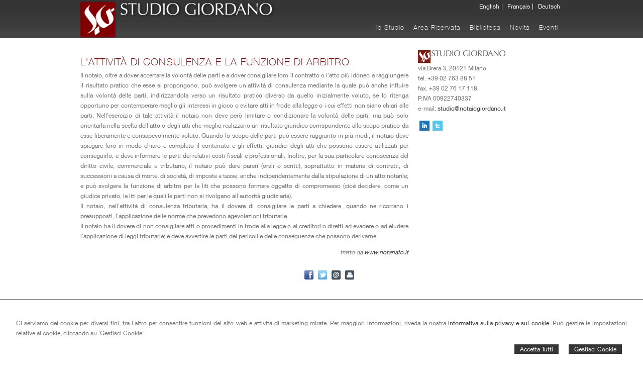

--- FILE ---
content_type: text/html; charset=utf-8
request_url: https://www.notaiogiordano.it/go/6/l-attivita-di-consulenza-e-la-funzione-di-arbitro.aspx
body_size: 19120
content:


<!DOCTYPE html PUBLIC "-//W3C//DTD XHTML 1.0 Transitional//EN" "http://www.w3.org/TR/xhtml1/DTD/xhtml1-transitional.dtd">
<html lang="it" xml:lang="it" xmlns ="http://www.w3.org/1999/xhtml">

<head>
<meta http-equiv="Content-Type" content="text/html; charset=utf-8" />
<meta name="author" content="Notaiomyweb" />
<meta name="copyright" content="www.notaiomyweb.it" />
<meta http-equiv="content-language" content="IT" />
<meta name="ROBOTS" content="INDEX,FOLLOW" />
<meta name="revisit-after" content="7 days" />
<meta name="google" content="notranslate" />
<meta content="Edge" http-equiv="X-UA-Compatible" />
<meta name="viewport" content="width=device-width" />
<meta name="viewport" content="initial-scale=1.0" /><meta name="description" content="L'attività di consulenza e la funzione di arbitro"/>
<base href="https://www.notaiogiordano.it" /><title>L'attività di consulenza e la funzione di arbitro</title>
<link type="text/css" href="https://www.notaiomyweb.it/cssTemplate6/Nitens/stile.css" rel="stylesheet" />
<link type="text/css" href="https://www.notaiomyweb.it/cssTemplate6/Nitens/responsive.css" rel="stylesheet" />
<link type="text/css" href="css/custom.css" rel="stylesheet" />
<link type="text/css" href="https://www.notaiomyweb.it/cssTemplate6/Nitens/chrome.css" rel="stylesheet" />
<link type="text/css" href="https://www.notaiomyweb.it/cssTemplate6/Nitens/jquery-ui.custom.css" rel="stylesheet" />
<script type="text/javascript" src="https://www.notaiomyweb.it/jsTemplate/jquery.js"></script>
<script type="text/javascript" src="https://www.notaiomyweb.it/jsTemplate/jquery.nivo.slider.js"></script>
<script type="text/javascript" src="https://www.notaiomyweb.it/jsTemplate/jquery.ui.widget.js"></script>
<script type="text/javascript" src="https://www.notaiomyweb.it/jsTemplate/jquery.ui.tabs.js"></script>
<script type="text/javascript" src="https://www.notaiomyweb.it/jsTemplate/jquery-ui.custom.js"></script>
<script type="text/javascript" src="https://www.notaiomyweb.it/jsTemplate/jquery.ui.datepicker-it.js"></script>
<script type="text/javascript" src="/js/scripts6.0.js"></script>
<script src="https://platform.twitter.com/widgets.js" type="text/javascript"></script><script type="text/javascript" src="https://www.notaiomyweb.it/cssTemplate6/Nitens/js/scrollpage.js"></script>
<script type="text/javascript" src="https://www.notaiomyweb.it/cssTemplate6/Nitens/js/menu.js"></script>

   
<link rel="stylesheet" href="https://cdnjs.cloudflare.com/ajax/libs/jquery-modal/0.9.1/jquery.modal.min.css" />
<script src="https://cdnjs.cloudflare.com/ajax/libs/jquery-modal/0.9.1/jquery.modal.min.js"></script>
<script type="text/javascript" src="https://www.notaiomyweb.it/jsTemplate/jquery.cookie.js"></script>
<script type="text/javascript" src="https://notaiomyweb.it/jsTemplate/cookieScript.js"></script>
<script type="text/javascript">
    jQuery(document).ready(function ($) {
	    $("<a href='javascript: GestisciCookie();'>Gestisci Cookie</a><span> - </span>").insertBefore($("#footer-credits .credits a").last());
    });
    </script>
<style>
    .banner_consenso_cookie {
        position: fixed;
        bottom: 0px;
        width: 100%;
        z-index: 9999;
        border-top: 1px solid #706f6f;
        background:#fff;
    }

        .banner_consenso_cookie #testo_banner {
            width: 95%;
            padding: 20px 2.5% 10px;
            float: left;
        }

    #testo_banner p {
    }

    #testo_banner .btn-group {
        float: right;
        margin-left: 15px;
    }

        #testo_banner .btn-group a {
            margin: 10px 10px;
        }

    .blocker {
        z-index: 99999;
    }

    .cookiedisabledpanel {
        width: 96%;
        text-align: center;
        padding: 20px 2%;
        background: #ddd;
        margin: 20px 0px;
    }
    .my-16 {
        margin-top:16px;
        margin-bottom:16px;
    }
</style>



    <script type="text/javascript">
        jQuery(document).ready(function ($) {
            if ($("#CalendarBlog").length > 0) {
                var ranges = [
                    { start: new Date(2014,1,14), end: new Date(2014,1,14) },{ start: new Date(2012,1,15), end: new Date(2012,1,15) },{ start: new Date(2012,1,17), end: new Date(2012,1,17) },{ start: new Date(2015,5,15), end: new Date(2015,5,15) },{ start: new Date(2015,6,02), end: new Date(2015,6,02) },{ start: new Date(2015,5,26), end: new Date(2015,5,26) },{ start: new Date(2016,1,07), end: new Date(2016,1,14) },{ start: new Date(2016,5,09), end: new Date(2016,5,09) },{ start: new Date(2016,5,15), end: new Date(2016,5,15) },{ start: new Date(2016,5,22), end: new Date(2016,5,22) },{ start: new Date(2016,5,29), end: new Date(2016,5,29) },{ start: new Date(2020,0,14), end: new Date(2020,0,14) }
                ];

                $("#CalendarBlog").datepicker({
                    
                    dateFormat: "yymmdd",
                    onSelect: function (dateText, inst) {
                        location.href = "ITA/filtroeventi/" + dateText + "/data.aspx";
                    },
                    beforeShowDay: function(date) {
                        for(var i=0; i<ranges.length; i++) {
                            if(date >= ranges[i].start && date <= ranges[i].end) return [true, ''];
                        }
                        return [false, ''];
                    }
                });
            }
        });
</script>
</head>
<body class="inner-body">
    <form method="post" action="/go/6/l-attivita-di-consulenza-e-la-funzione-di-arbitro.aspx" id="form1">
<div class="aspNetHidden">
<input type="hidden" name="__VIEWSTATE" id="__VIEWSTATE" value="/[base64]" />
</div>

<div class="aspNetHidden">

	<input type="hidden" name="__VIEWSTATEGENERATOR" id="__VIEWSTATEGENERATOR" value="90059987" />
</div>
        <div id="BannerCookie" class="banner_consenso_cookie">
	<div id="testo_banner"><p>Ci serviamo dei cookie per diversi fini, tra l'altro per consentire funzioni del sito web e attività di marketing mirate. Per maggiori informazioni, riveda la nostra <a href='/cookie-policy/' >informativa sulla privacy e sui cookie</a>. Può gestire le impostazioni relative ai cookie, cliccando su 'Gestisci Cookie'.</p><div class="btn-group"><a onclick="AccettaTuttiCookie();" href="javascript:void(0)" class='button'>Accetta Tutti</a><a onclick="GestisciCookie();" href="javascript:void(0)" class='button'>Gestisci Cookie</a></div></div>
</div>
        <!-- Modal -->
        <div class="modal" id="CookieModal">
            <div id="FormCookie">
                <h4>Cookie Policy</h4>
                <p class="mb-3">
                    Ci serviamo dei cookie per diversi fini, tra l'altro per consentire funzioni del sito web e attività di marketing mirate. Per maggiori informazioni, riveda la nostra <a href="/cookie-policy//">informativa sulla privacy e sui cookie</a>.
                </p>
                <h4 class="mb-1">Necessari Servizi e cookie</h4>
                <div class="form-group form-check">
                    <input type="checkbox" id="BaseCookie" name="BaseCookie" class="form-check-input" disabled checked />
                    <label class="form-check-label">
                        Questi servizi sono necessari per il corretto funzionamento di questo sito web: <b>Google Tag Manager e Google Recaptcha</b>
                    </label>
                </div>
                <h4 class="mb-1">Cookie funzionali, di prestazione e di interesse</h4>
                <p class=" mb-16">I servizi di analisi ci aiutano ad analizzare l'utilizzo del sito e ottimizzarlo per un'esperienza migliore per tutti</p>
                <div class="form-group form-check mb-16">
                    <input type="checkbox" id="GoogleCookie" name="GoogleCookie" class="form-check-input" />
                    <label class="form-check-label" for="GoogleCookie">
                        Google Analytic, Youtube e Google Maps
                    </label>
                </div>
                <div class="form-group form-check mb-16">
                    <input type="checkbox" id="FacebookCookie" name="FacebookCookie" class="form-check-input" />
                    <label class="form-check-label" for="FacebookCookie">Facebook Pixel</label>
                </div>
                <div class="form-group form-check mb-16">
                    <input type="checkbox" id="TwitterCookie" name="TwitterCookie" class="form-check-input" />
                    <label class="form-check-label" for="TwitterCookie">
                        Twitter Pixel
                    </label>
                </div>
                <div class="form-group form-check mb-16">
                    <input type="checkbox" id="LinkedinCookie" name="LinkedinCookie" class="form-check-input" />
                    <label class="form-check-label" for="LinkedinCookie">LinkedIn Insight</label>
                </div>
                <div class="my-16">
                    <button type="button" onclick="AccettaTuttiCookie()" class="button">Accetta tutti</button>
                    <button type="button" onclick="SelezionaCookie()" class="button" style="margin-right: 20px;">Salva scelta</button>
                </div>
            </div>
        </div>
        <div id="header-wrapper">
            <div id="header">
                <div class="header-left">
                    <div class="logo">
                        <a href=""><img src="public/notaio_giordano2.png" alt="logo"/></a>
                    </div>                    
                </div>
                <div class="header-right">
                    <div class="top">
                        
                        <ul class="lingue"><li><a class="ENG" href="index.aspx?lang=ENG">English</a></li><li><a class="FRA" href="index.aspx?lang=FRA">Français</a></li><li><a class="TED" href="index.aspx?lang=TED">Deutsch</a></li></ul>
                    </div>
                    <a class="menuresponsive" href="javascript:void(0);"><img src="https://www.notaiomyweb.it/cssTemplate6/Column/images/menuresponsive.png" /><span>Menu</span></a>
                    <!--modulo menu principale-->
                    

<ul class="menu">
    <li class="parent first"><a href="javascript:void(0);"><span>lo Studio</span></a><ul class="sub-menu"><li><a  href="go/59/studio-notaio-giordano.aspx"><span>il nostro Studio</span></a></li><li><a  href="go/30/il-notaio.aspx"><span>il notaio</span></a></li><li><a  href="go/50/contatti-studio.aspx"><span>contatti Studio</span></a></li><li><a  href="go/51/sede-notaio-giordano-giuseppe.aspx"><span>dove siamo</span></a></li><li><a  href="go/52/entra-nel-nostro-team---notaio-giuseppe-giordano.aspx"><span>entra nel nostro team</span></a></li></ul></li><li class="parent"><a href="javascript:void(0);"><span>Area Riservata</span></a><ul class="sub-menu"><li><a  href="https://areashare.notaiomyweb.it/"><span>Area Clienti</span></a></li></ul></li><li class="parent"><a href="javascript:void(0);"><span>Biblioteca</span></a><ul class="sub-menu"><li><a  href="go/53/biblioteca.aspx"><span>la Biblioteca</span></a></li><li><a  href="ita/go/NormativaGiurisprudenza.aspx"><span>documentazione</span></a></li><li><a  href="ita/go/approfondimenti.aspx"><span>approfondimenti</span></a></li><li><a  href="go/56/links.aspx"><span>links</span></a></li><li><a  href="go/55/didattica-e-formazione.aspx"><span>didattica e formazione</span></a></li></ul></li><li class="parent"><a href="javascript:void(0);"><span>Novità</span></a><ul class="sub-menu"><li><a  href="ita/go/novita.aspx"><span>Notizie in breve</span></a></li><li><a  href="ita/go/aggiornamenti.aspx"><span>aggiornamenti</span></a></li><li><a  href="ita/go/normativagiurisprudenza.aspx"><span>normativa e giurisprudenza</span></a></li></ul></li><li class="parent last"><a href="ita/go/eventi.aspx"><span>Eventi</span></a></li>	
</ul>	
                        

                    <!--fine menu principale-->
                </div>
            </div>
        </div>
       

        <div id="content-wrapper">
            <div id="content">
                <div id="PaginaInterna_ContenutiMain" class="paginainterna">
	<div class="pagina"><h2>L'attività di consulenza e la funzione di arbitro</h2><p style="text-align: justify;"><strong></strong>Il notaio, oltre a dover accertare la volont&agrave; delle parti e a dover consigliare loro il contratto o l'atto pi&ugrave; idoneo a raggiungere il risultato pratico che esse si propongono, pu&ograve; svolgere un'attivit&agrave; di consulenza mediante la quale pu&ograve; anche influire sulla volont&agrave; delle parti, indirizzandola verso un risultato pratico diverso da quello inizialmente voluto, se lo ritenga opportuno per contemperare meglio gli interessi in gioco o evitare atti in frode alla legge o i cui effetti non siano chiari alle parti. Nell'esercizio di tale attivit&agrave; il notaio non deve per&ograve; limitare o condizionare la volont&agrave; delle parti; ma pu&ograve; solo orientarla nella scelta dell'atto o degli atti che meglio realizzano un risultato giuridico corrispondente allo scopo pratico da esse liberamente e consapevolmente voluto. Quando lo scopo delle parti pu&ograve; essere raggiunto in pi&ugrave; modi, il notaio deve spiegare loro in modo chiaro e completo il contenuto e gli effetti, giuridici degli atti che possono essere utilizzati per conseguirlo, e deve informare le parti dei relativi costi fiscali e professionali. Inoltre, per la sua particolare conoscenza del diritto civile, commerciale e tributario, il notaio pu&ograve; dare pareri (orali o scritti), soprattutto in materia di contratti, di successioni a causa di morte, di societ&agrave;, di imposte e tasse, anche indipendentemente dalla stipulazione di un atto notarile; e pu&ograve; svolgere la funzione di arbitro per le liti che possono formare oggetto di compromesso (cio&egrave; decidere, come un giudice privato, le liti per le quali le parti non si rivolgano all'autorit&agrave; giudiziaria).<br />Il notaio, nell'attivit&agrave; di consulenza tributaria, ha il dovere di consigliare le parti a chiedere, quando ne ricorrano i presupposti, l'applicazione delle norme che prevedono agevolazioni tributarie.<br />Il notaio ha il dovere di non consigliare atti o procedimenti in frode alla legge o ai creditori o diretti ad evadere o ad eludere l'applicazione di leggi tributarie; e deve avvertire le parti dei pericoli e delle conseguenze che possono derivarne.</p>
<p style="text-align: right;"><em>tratto da <a href="http://www.notariato.it">www.notariato.it</a></em></p><div class="share pageshare"><p><a class="tooltip facebook" title="Condividi su Facebook" href="javascript:void(0)" onclick="popup('http://www.facebook.com/sharer.php?u=http://www.notaiogiordano.it/index.aspx',750,350)"></a> &nbsp;&nbsp;<a onclick="popup('http://twitter.com/home?status=http://www.notaiogiordano.it/index.aspx',750,350)" class="tooltip twitter" title="Condividi su Twitter" href="javascript:void(0)"></a> &nbsp;&nbsp;<script src="//platform.linkedin.com/in.js" type="text/javascript">lang: it_IT()</script><script type="IN/Share" data-url="http://www.notaiogiordano.it/index.aspx"></script><a class="email tooltip" title="Invia per email" href="mailto:%20?subject=L'attività di consulenza e la funzione di arbitro&amp;body=http://www.notaiogiordano.it/index.aspx" target="_blank"></a><a class="tooltip print" href="javascript:window.print();" title="Stampa"></a></p></div></div>
</div>
                
                

<style>
    #CalendarioEventi {
        float:left;
        width:98%;
        margin:20px 0px 0px;
    }
    .boxricerca,.boxricerca div,.boxricerca label{
        float:left;
        width:100%;
    }
        .boxricerca label {
            font-weight:bold;
        }
    .boxricerca {
        margin:20px 0px;
    }
        .boxricerca div {
            margin:5px 0px;
        }
        .boxricerca .button {
            float:left;
            margin:7px 0px;
        }
</style>
<div id="PaginaLaterale_PanelPaginaLaterale" class="paginalaterale">
	

<div class="testo-laterale"><p><img src="public/logo_piccolo_(1).gif" /><br/>via Brera 3, 20121 Milano<br/>tel. +39 02 763 88 51<br/>fax. +39 02 76 17 118<br/>P.IVA 00922740337<br/>e-mail: <a href="mailto:studio@notaiogiordano.it">studio@notaiogiordano.it</a></p></div>
</div>
<script src="js/inputmask.js"></script>
<script src="js/jquery.inputmask.js"></script>
<script src="js/inputmask.date.extensions.js"></script>
<script type="text/javascript">
    $(document).ready(function () {

        $('.datamask').inputmask({
            placeholder: 'gg/mm/aaaa',
            alias: 'dd/mm/yyyy'
        });

        changeFieldSearch($("#PaginaLaterale_ElencoTipologie").val());

        $("#PaginaLaterale_ElencoTipologie").change(function () {
            changeFieldSearch($(this).val());
        });
    });
    function changeFieldSearch(valSel) {
        if (valSel == "NormativaGiurisprudenza") {
            $(".ricercaart").hide();
            $(".ricercaprovv").show();
        } else {
            $(".ricercaprovv").hide();
            $(".ricercaart").show();
        }
    }
</script>
                <ul class="socialnetwork"><li><a href="http://www.linkedin.com/pub/giuseppe-giordano/43/478/771" target="_blank" ><img src="public/SocialNetwork/linkedin.jpg" alt="Linkedin" /></a></li><li><a href="https://twitter.com/#!/Studio_Giordano" target="_blank" ><img src="public/SocialNetwork/twitter.jpg" alt="Twitter" /></a></li></ul>
            </div>
        </div>
        <!-- Footer Start here -->
        <div id="footer-wrapper">
            <div id="footer">
                
            <div id="footer-credits">
                <img src="public/notaio_giordano2-footer.png" />
                <p class="credits">&copy; 2026 Copyright Notaio Giuseppe Giordano. Tutti i diritti riservati  |  P.IVA 00922740337  |  <a  href="go/33/sitemap.aspx">Sitemap</a> | <a  href="go/38/informativa-sulla-privacy-(dlgs-n-196-2003).aspx">Privacy</a> | <a  href="go/61/cookie-policy.aspx">Cookie Policy</a></p>
            </div>
                <div id="BoxLoghi">
                    <a href="https://www.notariato.it/it/" target="_blank"><img src="public/logo_consiglio.png" /></a>
                    <a href="https://www.cnue.be/" target="_blank"><img src="public/logo_cnue2.png" /></a>
                    <a href="https://www.uinl.org" target="_blank"><img src="public/logo_union.png" /></a>
                </div>
            </div>
            <!--SCRIPT PER COLORE DI ROSSO CAMPI ERRATI NEI FORM -->
            <script type="text/javascript" src="https://www.notaiomyweb.it/jsTemplate/ValidatorForm.js"></script>
            
        </div>
    </form>
</body>
</html>


--- FILE ---
content_type: text/css
request_url: https://www.notaiomyweb.it/cssTemplate6/Nitens/stile.css
body_size: 11107
content:
@import url('menu.css');
@import url('nivo-slider.css');
@import url('form.css');
@import url('icon.css');
@import url(http://fonts.googleapis.com/css?family=Quattrocento+Sans:400,700,400italic,700italic);


body
{
	margin: 0;
	padding: 0;
	font-family: Arial,Helvetica,sans-serif;
	background-color: #fff;
	font-size: 12px;
	color: #706F6F;
	line-height: 20px;
}

#header-wrapper, #content-wrapper, #content-home-wrapper, #sliderwrapper, #news-sliderwrapper, #footer-wrapper
{
	width: 100%;
	clear: both;
	float:left;
}
a
{
	color: #6FADD3;
	text-decoration: none;
	outline:none;
}
#ContenutiMain a
{
    color: #6FADD3;
    text-decoration: underline;
    }

a:hover
{
	color: #6FADD3;
	text-decoration: underline;
}
#header, #content, #footer, #content-home, #news-slider, #top-header,#footer-credits
{
	margin: 0 auto;
	width: 960px;
	clear: both;
}
.last
{
	margin: 0 !important;
}

/*Banner Consenso Cookie*/
.banner_consenso_cookie {
    float:left;
    width:100%;
}
#testo_banner {
    width:960px;
    margin:5px auto;
}
    #testo_banner p {
        text-align:justify;
    }
#chiusura_banner {
    text-align:right;
}
/*Banner Consenso Cookie*/	
/*--------------HEADER --------------*/

#news-slider .search
{
	float: left;
	padding-top: 7px;
	width: 227px;
}
#news-slider .social
{
	float: left;
	padding-top: 9px;
	width: 43px;
}
#header-wrapper
{
	width: 100%;
	border-bottom:5px solid #6FADD3;
}
#header
{
	z-index: 300;
}

#header .header-left
{
	float: left;
	width: 30%;
}
#header .header-right
{
	float: right;
	width: 70%;
}

.logo
{
	float:left;
	width:100%;
	margin:15px 0 10px;
}
.logo .imglogo{
	float:left;
	width:19%;
	margin-right:1%;
}
.logo .imglogo img{
	width:100%;
	}
.logo h1
{
	float:left;
	margin: 0px;
	border:none !important;
	padding:5px 1%;
	width:78%;
}

.logo h1 a
{
	font-family: 'Quattrocento Sans';
	color: #6FADD3;
    font-size: 16px;
    text-decoration: none;
	font-style:italic;
	font-weight:400;
}
.logo span
{
	float:left;
	border:none !important;
	padding:0px 1% ;
	width:78%;
}
.logo span a
{
	color: #3E3E40;
    font-family: 'Quattrocento Sans';
    font-size: 34px;
    font-weight: 700;
    letter-spacing: 0;
    text-decoration: none;
    text-transform: none;
	font-style:italic;
}
.logo span a:hover,.logo h1 a:hover{
	text-decoration:none;
	}
#header .header-right .top
{
	float: right;
	margin: 10px 0px;
	width:100%;
}

#header .header-right .top .search
{
	float: right;
	margin:0px 0px 0px 10px;
}
.lingue
{
	float: right;
	list-style:none;
	padding:0px;
	margin:2px 0px 0px 10px;
}
.lingue li{
	float:left;
	margin-right:5px;
	}
.lingue a
{
	font-size: 12px;
	color: #575756;
}

.socialnetwork
{
	float: right;
	margin:2px 0px 0px 10px;
	padding:0px;
	list-style:none;
}
.socialnetwork li{
	float:left;
	margin:0px 3px;
	}


.innerPagePopup{
	
	}
.innerPagePopup div{
	margin:10px;
	width:640px;
	}

/*-----------------------CONTENT ---------------------*/
#content-wrapper
{
}
#ContenutiMain .vcard{
	float:left;
	width:100%;
	margin-top:10px;
	}
#content
{
	padding: 0px 0 20px 0;
	overflow: hidden;
	position:relative;
}

#content .box1,#content .box5{
	padding: 0px;
	width: 68%;
	float: left;
	margin:0px 2% 20px 0px;
	}

#content .box2,.blocco-newsletter{
	padding: 0px;
	width: 30%;
	float: right;
	margin:0px 0% 20px 0px;
	}

#content .box3,#content .box4{
	padding: 0px;
	width: 33%;
	float: left;
	margin:0px 2% 20px 0px;
	}
#content .box3 p,#content .box4 p,#content .box4 p{text-align:justify;}
	
#content .paginainterna{
	padding: 0px;
	width: 68%;
	float: left;
	margin:30px 0% 30px 0px;
	}
#content .paginainterna .pagina h2{
	float:left;
	width:100%;
	}
#content .paginainterna .pagina{
	width:100%;
	float:left;
	}
#content .paginalaterale,#content .submenuinterno{
	padding: 0px;
	width: 30%;
	float: right;
	margin:30px 0% 0px 0px;
	}

#content .paginalaterale .testo-laterale{
	width:100%;
	padding:0px;
	background:#fff;
	float:left;
	}
p.readmore
{
	margin-top: 20px;
	margin-bottom: 0px;
	display: none;
}
p.head
{
	color: #EEF047;
	font-size: 17px;
	line-height: 18px;
}

span.readmore a
{
	color:#6FADD3;
}
span.readmore a:hover
{
	/*background: none repeat scroll 0 0 #B7C6D6;
	color: #121210;*/
}
ul.submenu-home{
	padding:10px 0px;
	background:#fff;
	margin:0px;
	}
ul.list
{
	margin-left: 0;
	padding: 0;
}
ul.list li, ul.submenu-home li
{
	background: none repeat scroll 0 0 #EDEDEE;
    list-style: none outside none;
    margin-bottom: 1px;
    padding: 3px 0;
}
ul.list li a, ul.submenu-home li a
{
	  color: #58595B;
    font-size: 12px;
    padding: 5px;


}
ul.list li a:hover, ul.submenu-home li a:hover
{
	text-decoration: underline;
}

#news-sliderwrapper
{
	display: none;
	overflow: hidden;
}

#news-slider
{
	padding: 10px 0;
	overflow: hidden;
}

#news-slider .news-slider
{
	float: left;
	width: 690px;
}
#news-slider p
{
	padding: 0px 0;
	color: #fff;
	margin: 0;
}

#news-slider ul
{
	padding-left: 0px;
	margin: 0;
	height: 20px;
	overflow: hidden;
}

#news-slider ul li
{
	height: 30px;
	padding: 0px 0;
}

#news-slider ul li a
{
	color: #90908D;
}

#news-slider ul li span
{
	display: block;
	color: #06C;
}


.MenuSecondario
{
	position:absolute;
	top:250px;
	left:20px;
	float: left;
	width:25%;
	z-index:10000;
}
.MenuSecondario ul
{
	list-style-type: none;
	margin: 0px;
	padding: 0;
}
.MenuSecondario ul li
{
	float: left;
	width:100%;
	padding:4px 2% 2px;
	margin:3px 0px;
	background:#6FADD3;
}
.MenuSecondario ul li a
{
	 color: #FFFFFF;
    font-family: 'Quattrocento Sans';
    font-size: 14px;
    text-transform: uppercase;
	font-weight:700;
	font-style:italic;
}

.blocco-newsletter p
{
	display: none;
}

.guideUtili .item-guideutili,.documenti .item-documenti
{
	margin:15px 0;
		border-bottom:1px solid #0F5D79;
	padding-bottom:5px;
	
	}

.guideUtili .item-guideutili p.titolo a,.documenti .item-documenti p.titolo a
{
	font-weight:bold;
	color:#0F5D79;
	font-size:13px;
	
	}
.guideUtili .item-guideutili p.download, .documenti .item-documenti p.download 
{
	text-align:right;
	
	}
.guideUtili .item-guideutili p, .documenti .item-documenti p
{
	margin:0px;
}


.testo-laterale
{
	display:none;
	}


.staff .item-staff
{
	margin:15px 0;
		border-bottom:1px solid #0F5D79;
	padding-bottom:5px;
	overflow:hidden;
	
	}

.staff .item-staff p.titolo 
{
	font-weight:bold;
	color:#0F5D79;
	font-size:13px;

	
	}
	.staff .item-staff img
	{
		margin-right:5px;
		border:3px solid #EDEDED;
		float:left;}
.staff .item-staff p.titolo span
{
	
	color:#706F6F!important;
	
	
	}	

.staff .item-staff p
{
	margin:0px 0 3px 0;
}

.sitemap .parent a
{
	font-size:13px;
	color:#0F5D79;
	font-weight:bold;
}

.sitemap .parent 
{
	margin-bottom:5px;font-weight:bold;
}

.sitemap .child
{
	padding-left:10px;
	margin:0px;
	font-weight:bold;
	}
.sitemap .child-2
{
	padding-left:20px;
	margin:0px;
	}
#FormCalcoloPreventivo,#FormIscrizioneVideoConferenza,#FormConsultaPratiche 
{
	width:100%;
	height:400px;
	border:none;
	z-index:999;
	}
#FormIscrizioneVideoConferenza
{

	height:250px;

	}	
#FormConsultaPratiche 
{
	
	height:470px;

	}

	#ContenutiMain ul
	{
		list-style-type:square;
		}
.itemSearch{
	float:left;
	width:100%;
	margin:10px 0px;
	}
.itemSearch a{
	font-size:14px;
	float:left;
	width:100%;
	}
.itemSearch p{
	margin:0px;
	margin-top:2px;
	float:left;
	width:100%;
	}
.highlight{
	font-weight:bold;
	}
/* --------------------------FIEN CONTENT -----------------*/

/*-------------------footer-------------*/

#footer-wrapper
{
	background:#6FADD3;	
}
#footer
{
	padding: 5px 0px;
	overflow:hidden;
}
#footer p,#footer .vcard
{
	padding: 5px;
	color: #fff;
}
#footer p a
{
	color: #fff;
	padding: 0 5px;
}
#footer .dati-footer
{
	float: left;
	width:100%;
}
#footer-credits p.credits,#footer-credits p.credits a
{
	color:#fff;
	}
#footer .vcard{
	}
/*------------------- fine footer-------------*/
h1, h2 {
    color: #3E3E40;
    font-family: 'Quattrocento Sans';
    font-size: 20px;
	margin:0px;
	font-weight:700;
	font-style:italic;
}


h3 {
    color: #3E3E40;
    font-family: 'Quattrocento Sans';
    font-size: 20px;
    margin: 5px 0;
	font-weight:700;
	font-style:italic;
}



/*TAB NEWS STYLE*/
.infoGoogleNews{
	font-size:11px;
	padding:0px;
	width:100%;
	margin:5px 0px;
	}
.infoGoogleNews a{color:#0F5D79;text-decoration:underline;}
#tabs-news ul
{
	list-style-type: none;
	margin: 0;
	padding: 0;
}
#tabs-news ul li
{
	float: left;
	overflow: hidden;
	height: 27px;
	padding-top: 7px;
}

#tabs-news ul li a
{
	color: #000;
	padding: 10px 20px;
	background-color: #fff;
	font-family: 'Quattrocento Sans';
    font-size: 18px;
	font-weight:400;
	font-style:italic;
}
#tabs-news ul li a:hover
{
	text-decoration: underline;
}
#tabs-news ul li.ui-state-active a
{
	text-decoration: none;
	background-color: #6FADD3;
	color:#fff;
}


#tabs-news .ui-tabs-panel
{
	clear: both;
	background-color: #fff;
	margin-top: 5px;
	padding: 10px;
	border-top:1px solid #6FADD3;
}


#tabs-news .ui-tabs-hide
{
	display: none;
}


.item-news .img{
	float: left;
    margin-right: 2%;
    overflow: hidden;
    width: 10%;
	height:40px;
	}
.item-news .img img{
	width:100%;
}
.item-news .title{
	width:85%;
	float:left;
	}
.share{
	float:right;
	width:200px;
	}
.share p{
	float:right;
	}
.share p a{
	float:left;
	margin-left:5px;
	}
.share p span{
	float:left;
	margin-left:5px;
	}
.contenutoNews{
	float:left;
	width:100%;
	}
.item-news .date{
	float:left;
	margin-right:2%;
	font-weight:bold;
	font-size:12px;
	color: #000;
	}
.item-news p
{
	margin: 0px 0 0 0;
}
.item-news p a
{
	color:#58595B;
}
.item-news .descrizione, .item-news .leggi-tutto
{
	display: none;
}
.data-news{
	float:left;
	width:200px;
	}
.item-news
{
	/*	border-bottom: 1px solid #90908D;*/
	margin-bottom: 5px;
	margin-top: 0;
	overflow: hidden;
	padding-bottom: 2px;
	position: relative;
}
.item-news p a:hover
{
	text-decoration: underline;
}
.item-news p a.readmore
{
	display: none;
	color: #fff;
}
.item-archivio-news{
	float:left;
	width:100%;
	margin:10px 0px;	
}
.item-archivio-news .img{
	float:left;
	width:10%;
	margin:0px 1% 0px 0px;	
}
.item-archivio-news .img img{width:100%;}
.item-archivio-news .date{
	float:left;
	width:89%;
	font-weight:bold;
	font-size:11px;
	color: #000;
	}
.item-archivio-news .text-news{
	float:left;
	width:89%;
	}
.item-archivio-news .text-news .title{
	float:left;
	width:100%;
	font-size:14px;
	font-weight:bold;
	margin:0px;
	}
.item-archivio-news .text-news .descrizione{
	float:left;
	width:100%;
	margin:0px;
	}
.item-archivio-news .text-news a{
	display:block;
	color:#000;
	}

--- FILE ---
content_type: text/css
request_url: https://www.notaiomyweb.it/cssTemplate6/Nitens/responsive.css
body_size: 2526
content:
/* CSS Document */

@media all and (max-width: 960px)
{
	
	#testo_banner {
    width:94%;
    margin:5px 3%;
}
	#header-wrapper,#barra-wrapper,.sliderwrapper,#footer-wrapper,#content-wrapper{float:left;width:100%;margin:0px;}
	#header,#content,#footer,#footer-credits{width:97%;float:left;margin:0px 1.5%;}
	#header .header-left,#header .header-right{width:100%;}
	.logo{margin:10px 0px 5px;}
	.logo .imglogo {float: left;height: 60px;margin-right: 1%;width:auto;}
	.logo .imglogo img{width:auto;height:100%;}
	#header .header-right .top{margin:5px 0px;}
	.menuresponsive{
		display:block;
		float:left;
		width:97%;
		padding:5px 1.5%;
		background:#6FADD3;
		margin:2px 0px;
		}
	.menuresponsive img{
		float:left;
		}
	.menuresponsive span{
		float:left;
		margin:3px 0px 0px 1%;
		font-size:22px;
		color:#fff;
		font-family:'Quattrocento Sans';
		font-weight:400;
		font-style:italic;
		}
	#header ul.menu{
		display:none;
		float:left;
		width:100%;
		position:relative;
		top:auto;
		margin:0px 0px 2px 0px;
		background:#6FADD3;
		height:auto;
		padding:0px;
		}
	#header ul.menu > li{
		width:100%;
		height:auto;
		border-bottom:1px #fff solid;
		}
	#header ul.menu > li > a{
		float:left;
		line-height:normal;
		padding:7px 15px;
		font-size:14px;
		}
	#header ul.menu ul{
		float:left;
		width:95%;
		border-radius:0px;
		position:relative;
		top:auto;
		padding:0px 2.5% 5px;
		border:0px;
		}
	#header ul.menu > li > a{color:#fff;}
	.sliderwrapper{margin-bottom:10px;}
	.nivo-controlNav,.MenuSecondario{display:none !important;}
	.input-newsletter{width:150px;}
	#slider-studio{width:100%;float:left;margin-bottom:10px;}
}

@media all and (max-width: 800px)
{
	#barra-wrapper,.paginalaterale,.submenuinterno{display:none;}
	#content .paginainterna{width:97%;margin-top:20px;}
	#content .box1,#content .box2,#content .box3,#content .box4,#content .box5,#content .box6,.blocco-newsletter{float:left;width:100%;margin:0px 0px 20px 0px;}
	.nivo-caption{display:none !important;}
}

@media all and (max-width: 500px)
{
	.lingue{margin:0px 1% 0px 0px;width:auto;}
	.lingue a {
	    padding:0px 0px 0px 20px;
    	text-indent: -9999px;
	    width: 0px;
		float:left;
	}
	.txtCSCaptcha{
		width:45% !important;
	}
	.textarea, .text {
    	padding: 5px 1%;
		width: 96%;
	}
	.nivo-caption,.search{display:none;}
	#tabs-news ul li {
    float: left;
    margin-bottom: 2px;
	height:auto;
    overflow: hidden;
	padding:0px;
    width: 100%;
}
#tabs-news ul li a {
    float: left;
	margin:0px;
    padding: 4px 2%;
    width: 96%;
}

	.logo .imglogo{width:19%;}
}

@media all and (max-width: 320px)
{

}

--- FILE ---
content_type: text/css
request_url: https://www.notaiogiordano.it/css/custom.css
body_size: 11288
content:
/*@import url(https://fonts.googleapis.com/css?family=Crimson+Text:400,700);*/
@import url("https://fast.fonts.net/lt/1.css?apiType=css&c=43da7b2b-2224-4667-89ba-66680259a795&fontids=1459684,694021");
@font-face{
font-family:"Helvetica Neue LT W04_35 Thin";
src:url("Fonts/1459684/6a90c865-49a8-4f20-99c7-73987067d9c9.eot?#iefix");
src:url("Fonts/1459684/6a90c865-49a8-4f20-99c7-73987067d9c9.eot?#iefix") format("eot"),url("Fonts/1459684/8520ec8f-b7f6-485e-a3b7-811ab3da29b2.woff2") format("woff2"),url("Fonts/1459684/cd6c33a1-279f-47db-8fa5-063d809888f8.woff") format("woff"),url("Fonts/1459684/b204c5ce-e6ed-4dfd-bfdc-b45b26fcb7c8.ttf") format("truetype"),url("Fonts/1459684/272a58f8-f0b6-4601-934c-b64afb2b3a56.svg#272a58f8-f0b6-4601-934c-b64afb2b3a56") format("svg");
}
@font-face{
font-family:"HelveticaNeueW02-55Roma";
src:url("Fonts/694021/0b3a3fca-0fad-402b-bd38-fdcbad1ef776.eot?#iefix");
src:url("Fonts/694021/0b3a3fca-0fad-402b-bd38-fdcbad1ef776.eot?#iefix") format("eot"),url("Fonts/694021/b4cd926c-1a31-4785-b261-1db1a68c521e.woff2") format("woff2"),url("Fonts/694021/d5af76d8-a90b-4527-b3a3-182207cc3250.woff") format("woff"),url("Fonts/694021/1d238354-d156-4dde-89ea-4770ef04b9f9.ttf") format("truetype"),url("Fonts/694021/b68875cb-14a9-472e-8177-0247605124d7.svg#b68875cb-14a9-472e-8177-0247605124d7") format("svg");
}
body {
    color: #706f6f;
    font-family: 'HelveticaNeueW02-55Roma';
    font-size: 12px;
    line-height: 20px;
}
span.readmore a {
    color: #363636;
}
a {
    color: #363636;
}
#header-wrapper {
    border-bottom: 0px;
    background-image:url(bg-header.png);
    background-repeat:repeat-x;
    background-color:#474747;
}

.sliderwrapper {
    height: 400px;
}
.logo {
    margin: 0px 0;
}
.logo span a {
    font-style: normal;
    line-height:34px;
}
.logo h1 {
    display:none;
}
#header ul.menu ul {
    font-weight:normal;
    font-style: normal;
    background:url(bg-submenu.png);
		color:#fff;
}
#header ul.menu > li > a {
    font-family: 'Helvetica Neue LT W04_35 Thin';
    font-weight:normal;
    font-style: normal;
    font-size:13px;
		color:#fff;
        letter-spacing:1px;
}
#header ul.menu > li >ul>li a {
    font-family: 'Helvetica Neue LT W04_35 Thin';
		color:#fff;
        letter-spacing:1px;
    font-size:13px;
}
#header ul.menu > li > a:hover,
#header ul.menu > li.current > a,
#header ul.menu > li.active > a,
#header ul.menu > li.actives > a{
		color:#fff;
	text-decoration:underline;
	}
	
#header ul.menu ul li > a:hover,
#header ul.menu ul li.current > a,
#header ul.menu ul li.active > a,
#header ul.menu ul li.actives > a{
		color:#fff;
	text-decoration:underline;
    background:#353535;
}
    #header ul.menu ul li {
        padding:2px 10px 4px;
    }
#header ul.menu ul li:hover{
    background:#353535;
}
#header .header-right .top .search {
    margin-top:10px;
}

#header .header-right .top {
    margin: 5px 0 17px;
}
.selectLingue {
    float:right;
    margin-top:10px;
    position:relative;
    z-index:9999999;
}
    .selectLingue .btnLang {
        float:left;
        background:#fff;
        padding:0px 10px 2px;
        font-size:15px;
        letter-spacing:1px;
        width:100px;
        text-align:right;
    }
        .selectLingue .btnLang img {
            margin-left:3px;
        }
    .selectLingue .btnLang:hover {
        text-decoration:none;
        color:#363636;
    }
    .selectLingue ul {
        display: none;
        left: 0;
        margin: 0;
        padding: 6px 5%;
        position: absolute;
        top: 100%;
        width: 90%;
        background:#363636;
    }
        .selectLingue ul li {
            float:right;
            width:100%;
            margin:2px 0px;
        }
.lingue a {
    float:right;
    color: #fff;
    background:none;
    margin-right:5px;
    padding: 0px 5px 0px 0;
    border-right:1px solid #fff;
       font-size: 12px;
    line-height: 12px;
}
    .lingue li:last-child a{
        margin-right:0px;
    padding: 0px 0px 0px 0;
    border-right:0px;
    }
.MenuSecondario {
    top: 30px;
}
.MenuSecondario ul li a {
    font-style: normal;
}
#header ul.menu {
    height:auto;
}
.MenuSecondario ul li {
    background: none repeat scroll 0 0 #363636;
}
.item-archivio-news .text-news p.title a {
    color:#800000;
    font-size: 15px;
    font-weight: normal;
    letter-spacing: 1px;
}
.item-archivio-news .text-news p.descrizione a {
    color:#800000;
    letter-spacing: 1px;
    font-weight: 700;
    font-size: 13px;
}
.item-archivio-news .date {
    letter-spacing: 1px;
}
#content .paginalaterale {
    margin: 10px 0 0 0;
}
.testo-laterale {
    display:block;
}
#content {
    min-height:630px;
}
#content .paginainterna .pagina {
    min-height:500px;
}
#CalendarBlog {
    float:left;
    width:100%;
    margin:30px 0px;
}
#CalendarBlog .ui-widget-header {
    background:none;
}
.socialnetwork {
    float: right;
    clear:right;
    list-style: outside none none;
    margin: 2px 0 0 2%;
    padding: 0;
    width: 30%;
}
.pageshare {
    float:left;
    width:100%;
}
.pageshare p{
    float:left;
}
#tabs-news ul li.ui-state-active a {
    background-color: #363636;
}
#tabs-news ul li a {
    font-family: 'Helvetica Neue LT W04_35 Thin';
    font-style:normal;
}
#tabs-news .ui-tabs-panel {
    border-top: 1px solid #363636;
}
ul.submenu-home {
    padding:10px 0px 0px;
}
ul.list li, ul.submenu-home li {
    padding: 4px 6px;
}
ul.list li a, ul.submenu-home li a {
    padding: 0px;
}
    ul.submenu-home li.active {
        background:#800000;
    }
        ul.submenu-home li.active a {
            color:#fff;
        }

.share {
    float: right;
    width: 230px;
    clear:both;
    margin:0px -16px 0px 0px;
}
#footer-wrapper {
    background: none repeat scroll 0 0 #363636;
}
#footer-credits {
    float: left;
    width: 77%;
    margin-top:8px;
}
#footer-credits p.credits {
    margin: -22px 0px 0px 35px;
}

h1, h2 {
    color: #800000;
    font-family: "Helvetica Neue LT W04_35 Thin";
    font-size: 27px;
    font-style: normal;
    font-weight: normal;
    letter-spacing: 1px;
    text-transform: uppercase;
    line-height:24px;
}
h3{
    color: #363636;
    font-family: "Helvetica Neue LT W04_35 Thin";
    font-size: 18px;
    font-style: normal;
    font-weight: normal;
    letter-spacing: 1px;
    text-transform: uppercase;
    line-height:24px;
}
.boxPage {
    float:left;
    margin:20px 0px 0px;
    width:100%;
}
.boxPage h3 {
    width:100%;
    float:left;
    margin:0px 0px 3px;
    padding:3px 0px 0px;
    border-bottom:1px solid #ddd;
}
.boxlaterale {
    float:left;
    width:100%;
    margin:5px 0px 15px;
}
    .boxlaterale h2 {
        margin:0px 0px 10px;
    }
.inner-body h1, .inner-body h2 {
    font-size:20px;
    letter-spacing:1px;
    line-height:34px;
}
.greyTxt {color:#363636;}
.blocco-newsletter {
    display:none;
}
#PanelSliderHome {
    float:right;
    width:30%;
    margin: 0 0 20px 0;
    padding: 0;
    position:relative;
}
#PanelSliderHome .nivo-caption {
    background-image: url("bg-submenu.png");
    color: #fff;
    margin: 0;
    opacity: 1;
    padding: 0;
    position: absolute;
    left: 0;
    right:auto;
    top: auto;
    bottom:20px;
    z-index: 8;
}
#PanelSliderHome .nivo-caption p {
    color: #fff;
    font-size: 14px;
    font-style: normal;
    font-weight: normal;
    margin: 0;
    padding: 5px;
    text-align: left;
}
    #PanelSliderHome .nivo-caption p a {
    color: #fff;
    }
.button {
    background-color: #363636;
    border: 1px solid #363636;
}
.btn-search {
    background-color: #363636;
    border: 1px solid #363636;
}

.guideUtili .item-guideutili, .documenti .item-documenti {
    border-bottom: 1px solid #363636;
}

.guideUtili .item-guideutili p.titolo a, .documenti .item-documenti p.titolo a {
    color: #363636;
}
#footer .dati-footer {
    float:left;
    width:60%;
}
#BoxLoghi {
    float:right;
    margin:10px 0px 0px;
}
#footer p, #footer .vcard {
    margin: 0;
}
a.facebook {
    background-image: url("fb.png");
}
a.twitter {
    background-image: url("tw.png");
}
.IN-widget {
    margin-top:1px;
}
a.email {
    background-image: url("mail.png");
}
a.print {
    background-image: url("print.png");
    background-color: transparent;
    background-position: center center;
    background-repeat: no-repeat;
    padding: 11px;
}

.primopiano {
    position:absolute;
    right:5%;
    top:0px;
    padding: 2px 5px;
    background-image: url("bg-submenu.png");
    z-index:10;
    color:#fff;
}
    .primopiano:hover {
    color:#fff;
    }
.sliderwrapper .nivo-controlNav {
    position:absolute;
    left:0px;
    top:0px;
    bottom:auto;
    padding: 20px 3%;
    background-image: url("bg-submenu.png");
    width:94%;
}

.sliderwrapper .nivo-controlNav a {
    background: none;
    display: block;
    float: left;
    height: 80px;
    margin-right: 10px;
    padding: 0;
    position: relative;
    text-indent: 0px;
    width: 100px;
    z-index: 999;
    overflow:hidden;
    border:1px solid #fff;
}
    .sliderwrapper .nivo-controlNav a img {
        height:100%;
        opacity: 0.5;
        filter: alpha(opacity=50);
    }
    .sliderwrapper .nivo-controlNav a:hover img,.sliderwrapper .nivo-controlNav a.active img{
    opacity: 1.0;
    filter: alpha(opacity=100); /* For IE8 and earlier */
}
    .nivoSlider {
    position:static;
}
.nivo-directionNav a {
    background-image:url(arrows.png);
    background-repeat:no-repeat;
    height:30px;
    width:30px;
    text-indent:-999px;
    top:auto;
    bottom:17%;
}
.nivo-directionNav .nivo-nextNav {
    background-position:-30px 0px;
}
a.btn2:hover, a.activecat, a.navigategallery:hover {
    background:#800000 !important;
}
.item-archivio-news .text-news .categoria {
    float:left;
    margin:1px 0px;
    font-size: 13px;
    font-weight: normal;
    width: 100%;
}
    .item-archivio-news .text-news .categoria a {
        color: #393939;
    font-weight: normal;
    display:inline;
    }
.elencoanni {
    padding:0px 0px 0px 20px;
}
    .elencoanni .active {
        text-decoration:underline;
    }
.ui-datepicker-calendar .ui-state-disabled .ui-state-default {
    background:#e6e6e6 url("images/ui-bg_glass_75_e6e6e6_1x400.png") repeat-x scroll 50% 50% !important;
}
.ui-datepicker-calendar td a.ui-state-default{
    background:#800000 !important;
    color:#fff !important;
}
.ui-datepicker th span,.ui-datepicker-month,.ui-datepicker-year{
    color:#800000;
}
.ui-icon,.ui-widget-header .ui-icon,.ui-widget-content .ui-icon {
    background-image: url("ui-icons_cd0a0a_256x240.png") !important;
}
@media all and (max-width: 960px) {
    .menuresponsive span{
		font-family:'Crimson Text';
		}
    #header ul.menu,.menuresponsive{
		background:#474747;
		}
    .primopiano {
        display:none;
    }
#content {
    min-height:initial;
}
}
@media all and (max-width: 410px) {
    .logo img {
        width:100%;
    }
    #PanelSliderHome {
        display:none;
    }
}

--- FILE ---
content_type: text/css
request_url: https://www.notaiomyweb.it/cssTemplate6/Nitens/menu.css
body_size: 1617
content:
.menuresponsive{display:none;}
#header ul.menu{
	margin:0;
	height:40px;
	float:right;
	z-index:50;
	padding:0 0 0 5px;
	position:relative;
	}

#header ul.menu > li{
	float:left;
	padding:0;
	display:block;
	}
	
#header ul.menu > li > a{
	display:block;
	text-decoration:none;
	font-size:16px;
	color:#3E3E40;
	padding:9px ;
	font-weight:700;
	font-style:italic;
	font-family:'Quattrocento Sans';
	}
	
#header ul.menu > li:hover,
#header ul.menu > li.current,
#header ul.menu > li.active,
#header ul.menu > li.actives{

	text-decoration:none;
}

	
#header ul.menu > li > a:hover,
#header ul.menu > li.current > a,
#header ul.menu > li.active > a,
#header ul.menu > li.actives > a{
		color:#84D5F7;
	text-decoration:none;
	}

	
#header ul.menu > li.first{
	padding-left:0;
	}
#header ul.menu > li.last{
	padding-right:0;
	/*border-right:1px solid #fff;*/
	}
	
#header  ul.menu ul{
	display:none; 
	top:35px; 
	z-index:906;
	position:absolute;  
	padding:0; 
	background:#fff;
	padding:0px 0 10px;
	font-weight:700;
	font-style:italic;
	font-family:'Quattrocento Sans';
}

#header  ul.menu ul li > a{
	font-size:14px;
    text-decoration:none;
	color:#3E3E40;
	display:block;
	}
	
#header  ul.menu ul li{
	padding: 2px 10px 0 10px;
	display:block;}
	
#header ul.menu ul li > a:hover,
#header ul.menu ul li.current > a,
#header ul.menu ul li.active > a,
#header ul.menu ul li.actives > a{
	color:#84D5F7;
	text-decoration:none;
}


#header  ul.menu ul ul{
    margin-left: 91px;
    top: 30px;
	}

#header ul.menu li ul li{
	display:block;
	float:none;
	}
	
.sub-menu-3 
{
	width:200px;
	border:3px solid #fff;
			border-radius:10px;
		margin-left:145px!important;
	top:15px!important;		 
	}	
.sub-menu-3 
{
	
	
	}

--- FILE ---
content_type: text/css
request_url: https://www.notaiomyweb.it/cssTemplate6/Nitens/nivo-slider.css
body_size: 2979
content:
/*
 * jQuery Nivo Slider v2.6
 * http://nivo.dev7studios.com
 *
 * Copyright 2011, Gilbert Pellegrom
 * Free to use and abuse under the MIT license.
 * http://www.opensource.org/licenses/mit-license.php
 * 
 * March 2010
 */
.sliderwrapper
{
	height: 370px;
	width: 100%;
	overflow:hidden;
	margin-bottom:15px;	
}
#slider-container
{
	margin:0 auto;
	width:100%;
	height:100%;
	position:relative;
}
.slider{
    height: 100%;
    overflow: hidden;
    width: 100%;
	margin:0 auto;
 }
 #preloader {
    background: url("images/std/loader.gif") no-repeat scroll 50% 50% #fff;
    left: 0;
    position: absolute;
    top: 0;
    width: 100%;
    height:100%;
    z-index: 0;
}
/* The Nivo Slider styles */
.nivoSlider {
	position:relative;
}
.nivoSlider img {
	position:absolute;
	top:0px;
	right:0px;
	width:100%;
}
/* If an image is wrapped in a link */
.nivoSlider a.nivo-imageLink {
	position:absolute;
	top:0px;
	left:0px;
	width:100%;
	height:100%;
	border:0;
	padding:0;
	margin:0;
	z-index:6;
	display:none;
}
/* The slices and boxes in the Slider */
.nivo-slice {
	display:block;
	position:absolute;
	z-index:5;
	height:100%;
}
.nivo-box {
	display:block;
	position:absolute;
	z-index:5;
}
/* Caption styles */
.nivo-caption {
	position:absolute;
    right: 0px;
    top: 25px;
	margin:0px 0 0 0;
	padding:0;
	color:#000;
	opacity:1; /* Overridden by captionOpacity setting */
	z-index:8;
	background-image:url(images/bg-nivo-caption.png);
}

.nivo-caption a {
}


.nivo-html-caption {
    display:none;
}
	
.nivo-caption p{
	font-size:20px;
	color:#000;
	padding:15px 10px;
   	margin:0;
	font-family:'Quattrocento Sans';
	font-style:italic;
	text-align:right;
	font-weight:400;
	}
.nivo-caption span{
	font-style:italic;
	font-weight:400;
	font-size:20px;
	float:right;
	color:#000;
	padding:8px 10px;
   	margin:0;
	font-family:'Quattrocento Sans';
	}

.nivo-caption h4{
	font-size:20px;
	color:#fff;
	margin-bottom:10px;
    margin-top: 26px;

	}
	
.nivo-caption a.readmore{
	background:#36312E;
	color:#fff;
	font-size:16px;
    padding: 14px 29px;
	}
	
.nivo-caption a.readmore:hover{
	background:#fff;
	color:#36312e;
	font-size:14px;}

	
/* Direction nav styles (e.g. Next & Prev) */
.nivo-directionNav a {
	position:absolute;
	top:45%;
	z-index:9;
	cursor:pointer;
}
.nivo-prevNav {
	left:0px;
}
.nivo-nextNav {
	right:0px;
}
/* Control nav styles (e.g. 1,2,3...) */
.nivo-controlNav{
    bottom: 55px;
    position: absolute;
    right: 5px;
    z-index: 8;
	}

.nivo-controlNav a {
	position:relative;
	z-index:999;
	cursor:pointer;
	background-color:#fff;
	display:block;
	float:left;
	height:15px;
	line-height:1px;
	color:#000;
	padding: 0;
	width:15px;
	text-indent:-999em;
	margin-right:4px;
}
.nivo-controlNav a.active {
	background-color:#BE1622;
}

#captions,.captions{
	display:none;
	}
	
.nivo-controlNav
{
	display:none;
	}
.inner-body .nivo-caption
{
	display:none!important;
	}
	
#slider-studio {
    height: 250px;
    margin: 10px 0;
    width: 100%;
}

--- FILE ---
content_type: text/css
request_url: https://www.notaiomyweb.it/cssTemplate6/Nitens/form.css
body_size: 3728
content:
.input-newsletter{
	border:1px solid #B2B3B5;
	padding:3px 5px;
	color:#B2B3B5;
	font-size:11px;
	width:181px;
	margin-bottom:10px;
	}
.btn-newsletter{
	border:1px solid #6FADD3;
	background-color: #6FADD3;
	color:#fff;
	cursor:pointer;
	padding:1px 4px;}
.input-search,.input-search-blog,.inputsearch,.inputsearchblog{
	border-bottom:1px solid #EDEDEE;
	border-top:1px solid #EDEDEE;
	border-left:1px solid #EDEDEE;
	padding:3px 5px;
	color:#9D9D9C;
	font-size:12px;
	width:175px;
	float:left;
	}
.btn-search{
	border:1px solid #6FADD3;
	background-color: #6FADD3;
	background-image:url(images/search.png);
	background-repeat:no-repeat;
	background-position:3px center;
	color:#000;
	height:22px;
	padding:1px 10px;
	cursor:pointer;
	float:left;
	}
.formpanel{
	float:left;
	width:100%;
	}
.boxraggruppamento
{
	border:1px solid #ccc;
	float:left;
	width:95%;
	margin:15px 0px 20px 0;
	padding:5px 2%;
}
.boxraggruppamento .testoraggruppamento
{
	float:left;
	margin-top:-15px;
	background-color:#fff;
	font-size:14px;
	padding:0px 5px;
}
.boxcampoform{
	float:left;
	width:100%;
	margin:5px 0px;
	}
.boxcampoform span,.boxcampoform label,.richiestapreventivopersonalizzato p label{
	float:left;
	margin-right:1%;
	width:49%;
	}
.extrafield{
	margin-left:50%;
	width:50%;
	}
.testofield span{
	width:100%;
	}
.boxLinkCaptcha{
	height:50px;
	}
.txtBoxCaptcha{
	clear:none !important;
	margin:0px !important;
	}
.txtCSCaptcha{
	clear:none !important;
	width:65% !important;
	}
.panelAccettoCondizioni,.panelpulsanti{
	float:left;
	width:100%;
	}
.panelpulsanti{
	margin:5px 0px 10px;
	text-align:right;
	}
.panelInvioDisabilitato{
	background-color: #CCCCCC;
    border-color: #666666;
    border-radius: 5px;
    padding: 5px 2%;
    text-align: center;
	float:left;
	width:96%;
	margin:10px 0px;
	}
.MessageError,#ctl01_messaggioCheckTrattamento,#ctl01_MessaggioCaptcha,#ctl01_AccessoNegato
{
	background-color: #FE7878;
	border: 2px solid #FF0000;
	border-radius:4px;
	color: #A00101!important;
	margin: 0 auto;
	width: 450px;
	text-align: center;
	clear: both;
}

.MessageError span
{
	color: #A00101;
	display:block;
	margin:3px 0px !important;
	float:none !important;
	font-size:12px !important;
	background:none !important;
	padding:0px !important;
	text-align: center!important;
	
}
.MessageError a, .MessageErrorLogin a
{
	color: #540101;
	background-image: none;
}

.MessageError a:hover, .MessageErrorLogin a:hover
{
	color: #540101;
	text-decoration: underline;
	background-image: none;
}



.MessageSuccesso
{
	
	
	background-color:#A8E052; 	
	border:2px solid #76B31F; 	
	border-radius:4px;
	color: #A00101;
	margin: 0 auto;
	width: 450px;
	text-align: center;
	clear: both;
}

.MessageSuccesso p
{
	color: #000021;
	margin: 10px;	
	text-align: center!important;
	
}

.MessageSuccesso b,.MessageSuccesso strong
{
	color:#000;

}

.textarea,.text {
	border:1px solid #ccc;
	font-family:Arial;
	padding:4px 5px;
	color:#575756;
	font-size:12px;

	width:185px;}
	
.button {
		border:1px solid #6FADD3;
	background-color: #6FADD3;	/*text-transform:uppercase;*/
	color:#fff;
	cursor:pointer;	
	padding:1px 10px;
	cursor:pointer;
	}
#upload{
	border:1px solid #575756;
	background-color: #575756;	/*text-transform:uppercase;*/
	color:#fff !important;
	text-decoration:none !important;
	padding:2px 10px;
	}
#form-contatti .captcha {
	margin-left:5px;
	width:68px;
}
.validationError
{
	background-color:#FE7878; 	
	color: #000;

	}
#ctl01_mese_stipula
{
	width:90px;
	}	
#ctl01_anno_stipula
{
	width:70px;
	}

#ctl01_messaggioCheckTrattamento,#ctl01_MessaggioCaptcha,#ctl01_AccessoNegato {
    float: left;
    margin: 15px 0 15px 60px;
    padding: 5px 10px;
    text-align: center;
    width: 450px;
}

--- FILE ---
content_type: text/css
request_url: https://www.notaiomyweb.it/cssTemplate6/Nitens/icon.css
body_size: 3047
content:
/*ICONE PDF WORD BLANK PPT WEB WHITE*/

a.pdf, a.web, a.word, a.ppt, a.text, a.xls,a.areariservata ,a.doc,a.docx,a.txt,a.eng,a.ENG,a.fra,a.FRA,a.ted,a.TED,a.esp,a.ESP,
a.rss,a.commenti,a.contatti,a.telefono,a.share,a.stampa,a.folder,a.folderout,a.jpg,a.jpeg,a.png,a.gif{
	background-repeat:no-repeat;
	background-position:left center;
	padding:1px 0 1px 20px;

}

a.folder{
	background-image:url("images/std/ico-document/cartella.png");
}
a.folderout{
	background-image:url("images/std/ico-document/cartella-aperta.png");
}
.ico-newsletter
{
	float: left; margin-right: 10px;	margin-top: 3px;display:none;
}

a.areariservata
{
	background-image: url("images/std/ico-document/ico-areariservata.png");
}
a.pdf{
	background-image:url("images/std/ico-document/pdf.png");
}

a.web
{
	background-image:url("images/std/ico-document/web.png");
}

a.jpg,a.jpeg,a.png,a.gif
{
	background-image:url("images/std/ico-document/immagine.png");
}

a.word,a.doc,a.docx
{
	background-image:url("images/std/ico-document/doc.png");
}

a.ppt
{
	background-image:url("images/std/ico-document/ppt.png");
}

a.text,a.txt
{
	background-image:url("images/std/ico-document/txt.png");
}

a.xls
{
	background-image:url("images/std/ico-document/xls.png");
}

a.facebook
{
	background-repeat:no-repeat;
	background-position:center center;
	background-color:transparent;
	background-image:url("images/std/ico-document/facebook.png");
	padding:11px;
}

a.twitter
{
	background-repeat:no-repeat;
	background-position:center center;
	background-color:transparent;
	background-image:url("images/std/ico-document/twitter.png");
	padding:11px;
}

a.email{
	background-repeat:no-repeat;
	background-position:center center;
	background-color:transparent;
	background-image:url("images/std/ico-document/email.png");
	padding:11px;
}

a.rss
{
	background-image:url("images/std/ico-document/rss.png");
}
a.commenti
{
	background-image:url("images/std/ico-document/commenti-grey.png");
}
a.contatti
{
	background-image:url("images/std/ico-document/email.png");
}
a.telefono
{
	background-image:url("images/std/ico-document/telefono.png");

}

a.stampa
{
	background-image:url("images/std/ico-document/print-icon.png");
}
a.eng,a.ENG
{
	background-image:url("images/std/eng.png");
	background-repeat:no-repeat;
	background-position:left center;
	padding:10px 0 10px 20px;
	color:#fff;
}
a.fra,a.FRA
{
	background-image:url("images/std/fra.png");
	background-repeat:no-repeat;
	background-position:left center;
	padding:10px 0 10px 20px;
	color:#fff;
}
a.ted,a.TED
{
	background-image:url("images/std/ted.png");
	background-repeat:no-repeat;
	background-position:left center;
	padding:10px 0 10px 20px;
	color:#fff;
}
a.esp,a.ESP
{
	background-image:url("images/std/esp.png");
	background-repeat:no-repeat;
	background-position:left center;
	padding:10px 0 10px 20px;
	color:#fff;
}
a.ita,a.ITA
{
	background-image:url("images/std/ita.png");
	background-repeat:no-repeat;
	background-position:left center;
	padding:10px 0 10px 20px;
	color:#fff;
}
a.share
{
	background-image:url("images/std/ico-document/share.png");
text-indent:-9999px;

}

--- FILE ---
content_type: application/javascript
request_url: https://www.notaiogiordano.it/js/scripts6.0.js
body_size: 7059
content:
jQuery(document).ready(function ($) {
	
    //$('ul li:last-child').addClass('last')
	$("ul.menu > li").each(function(index) {
		if($(this).children("ul").length > 0){
			$(this).addClass("hasSubMenu");
		}
	});
	
        adattaImg();

    /*SLIDER*/
    $('#slider,.slider').nivoSlider({
        effect: 'fade',
        customChange: function () {
        },
        pauseTime: 3500,
        directionNav: false,
        captionOpacity: 1,
        afterLoad: function () {
            var $slider = $('#slider img,.slider img');
            $slider.css('opacity', 0);
            $('#preloader').fadeOut(500, function () {
                $('#preloader').hide();
                $slider.animate({ 'opacity': 1 }, 500);

            });
        }
    });
    /*END SLIDER*/


    /*SLIDER STUDIO*/
    $('#slider-studio').nivoSlider({
        effect: 'fade',
        customChange: function () {
        },
        pauseTime: 3500,
        directionNav: false,

        captionOpacity: 1
    });
    /*END SLIDER STUDIO*/


    $(function () {

        /*TAB NEWS */
        //Tab news google e editoriali
        if ($("#tabs-news").length) {
            $("#tabs-news").tabs();
        }
        //datapicker
        if ($("#data_atto").length) {
            $("#data_atto").datepicker();
        }
        /* END TAB NEWS */

        $(".dataPickerField").datepicker($.datepicker.regional['it']);

        /*Mostra div*/

        $(".titolo-laterale").click(function () {
            if ($(".testo-laterale").is(":hidden")) {
                $(".testo-laterale").slideDown("slow");
            } else {
                $(".testo-laterale").slideUp("slow");
            }
        });

        /*END mostra div*/

    });



    /*CHIUDI DIV*/
    $('.Chiudi').click(function () {
        $('#' + $(this).text()).fadeOut(400);
    });
    /*FINE CHIUDI DIV*/

});

function insert_banner(lingua) {
    if ($.cookie("nascondi_consenso") == undefined) {
		switch(lingua) {
			case "ITA":
				var text = '<div class="banner_consenso_cookie"><div id="testo_banner"><p>Su questo sito usiamo cookie, anche di terze parti, per migliorare la tua esperienza di navigazione. Proseguendo la navigazione acconsenti all\'uso di tutti i cookie in conformit&aacute; alla nostra <a id="lp_link" href="go/cookie-policy.aspx">cookie policy</a> (<a href="javascript:void(0)" onclick="disappear_banner();">Chiudi</a>)</p><div id="chiusura_banner"><a href="javascript:void(0)" onclick="disappear_banner();"><img alt="X" src="https://www.notaiomyweb.it/images/esc.png"></a></div></div></div>';
				break;
			case "ENG":
				var text = '<div class="banner_consenso_cookie"><div id="testo_banner"><p>On this site we use cookies, including third parties, in order to improve your browsing experience. Continuing browsing consent to the use of all cookies in accordance with our <a id="lp_link" href="go/cookie-policy.aspx">cookie policy</a> <a href="javascript:void(0)" onclick="disappear_banner();">Close</a>)</p><div id="chiusura_banner"><a href="javascript:void(0)" onclick="disappear_banner();"><img alt="X" src="https://www.notaiomyweb.it/images/esc.png"></a></div></div></div>';
				break;
			default:
				var text = '<div class="banner_consenso_cookie"><div id="testo_banner"><p>Su questo sito usiamo cookie, anche di terze parti, per migliorare la tua esperienza di navigazione. Proseguendo la navigazione acconsenti all\'uso di tutti i cookie in conformit&aacute; alla nostra <a id="lp_link" href="go/cookie-policy.aspx">cookie policy</a> (<a href="javascript:void(0)" onclick="disappear_banner();">Chiudi</a>)</p><div id="chiusura_banner"><a href="javascript:void(0)" onclick="disappear_banner();"><img alt="X" src="https://www.notaiomyweb.it/images/esc.png"></a></div></div></div>';
	} 
        $("#form1,#Form1").prepend(text);
    }
}

function disappear_banner() {
            $(".banner_consenso_cookie").slideUp();
            $.cookie("nascondi_consenso", "true", { expires: 365, path: '/' });
          }

function findPosX(obj) {
    var curleft = 0;

    if (obj.offsetParent) {
        while (1) {
            curleft += obj.offsetLeft;
            if (!obj.offsetParent)
                break;
            obj = obj.offsetParent;
        }
    } else if (obj.x) {
        curleft += obj.x;
    }

    obj.style.position = "static";

    return curleft;
}

function findPosY(obj) {
    var curtop = 0;

    if (obj.offsetParent) {
        while (1) {
            curtop += obj.offsetTop;
            if (!obj.offsetParent)
                break;
            obj = obj.offsetParent;
        }
    } else if (obj.y) {
        curtop += obj.y;
    }

    return curtop;
}
function adattaImg(){
	$(".pagina img").each(function (index) {
            $(this).removeClass("imageWhole");
            if ($(this).width() > ($(".pagina").width())) {
                $(this).addClass("imageWhole");
            } else {
                $(this).removeClass("imageWhole");
            }
        });
}
    $(window).resize(function () {
        adattaImg();
    });

/*Verifica email*/
function verifyEmail(campo, msg) {
    var status = false;
    var emailRegEx = /^[A-Z0-9._%+-]+@[A-Z0-9.-]+\.[A-Z]{2,4}$/i;
    var valString = $('.' + campo).val()
    if (valString.search(emailRegEx) == -1) {

        alert(msg);
        $('.' + campo).addClass('validationError');
        $('.' + campo).val("");
        $('.' + campo).focus();
    } else {
    $('.' + campo).removeClass('validationError');
        status=true
    }

    return status;
}
/*fine verifica email*/

/*ACCETTO CONDIZIONI*/
function checkData(CheckBox) {
    var isValid = false;
    //controllo se accetta condizioni
    if (document.getElementById(CheckBox).checked == true) {

        isValid = true;
    } else (
    alert('Attenzione! Devi accettare le condizioni di utilizzo')
    )
    
    return isValid;

}
/*ACCETTA CONDIZIONI*/

/**/

function popup(url, w, h) {
    var width = w;
    var height = h;
    var left = (screen.width - width) / 2;
    var top = (screen.height - height) / 2;
    var params = 'width=' + width + ', height=' + height;
    params += ', top=' + top + ', left=' + left;
    params += ', directories=no';
    params += ', location=no';
    params += ', menubar=no';
    params += ', resizable=no';
    params += ', scrollbars=yes';
    params += ', status=no';
    params += ', toolbar=no';
	if (navigator.appName == "Microsoft Internet Explorer") {
        PreLink = "../../"
        //se prelink ha http non inserisco percorso
     
        if (url.indexOf("http://") >= 0) {
            PreLink = ""
        }
    } else {
        PreLink = ""
    }
    newwin = window.open(PreLink + url, 'windowname5', params);
    if (window.focus) { newwin.focus() }
    return false;
}

/**/


    function generatePdf(isPostBack) {
        $(".generapdf").click(function () {
            window.open('CreaDocumentoAutocertificazione.aspx', '_blank');
        });
        if (isPostBack) {
            $('.generapdf').trigger('click');
        }
    }

--- FILE ---
content_type: application/javascript
request_url: https://www.notaiomyweb.it/cssTemplate6/Nitens/js/scrollpage.js
body_size: 421
content:
/*SCROLL PAGE*/
        $(document).ready(function ($) {
            $('.scrollPage').click(function () {
                var elementClicked = $(this).attr("href");
                $('html, body').animate({
                    scrollTop: $(elementClicked).offset().top - 20
                }, 1000);
                return false;
            });
            $('.scrollTop').click(function () {
                $('html, body').animate({
                    scrollTop: $("#content-wrapper").offset().top
                }, 500);
                return false;
            });
        });
        /*END SCROLL PAGE*/

--- FILE ---
content_type: application/javascript
request_url: https://www.notaiomyweb.it/cssTemplate6/Nitens/js/menu.js
body_size: 1746
content:

jQuery(document).ready(function ($) {
	menueffetcs();
	if($(window).width() < 960){
		$('.sliderwrapper,#slider-studio').height($('.slider img:first-child,#slider-studio img:first-child').height());
	}
});
$( window ).resize(function() {
	if($(window).width() > 960){
		$('ul.menu').show();
		$('.sliderwrapper').css('height','370px');
		$('#slider-studio').css('height','250px');
	}else{
		$('ul.menu').slideUp("slow");
		$('.sliderwrapper,#slider-studio').height($('.slider img:first-child,#slider-studio img:first-child').height());
		}
});
function menueffetcs(){
    /*SUB MENU*/
    $('ul.menu li').hover(
		function () {
		if($(window).width() > 960){
		    $(this).addClass("actives");
		    $(this).find('> ul').stop(false, true).fadeIn();
		    $(this).find('>ul ul').stop(false, true).fadeOut('fast');
		}
		},
		function () {
			if($(window).width() > 960){
				$(this).removeClass("actives");
				$(this).find('ul').stop(false, true).fadeOut('fast');
			}
		}
		);
    /*END SUB MENU*/
    /*SUB MENU terzolivello*/
    $('ul.menu li.parent ul li').hover(
		function () {
		    if($(window).width() > 960){
		    $(this).addClass("actives");
		    $(this).find('> ul').stop(false, true).fadeIn();
		    $(this).find('>ul ul').stop(false, true).fadeOut('fast');
		}
		},
		function () {
		    if($(window).width() > 960){
				$(this).removeClass("actives");
				$(this).find('ul').stop(false, true).fadeOut('fast');
			}
		}
		);
    /*END SUB MENU terzolivello*/
	
		$( ".menuresponsive" ).click(function() {
			if($(window).width() < 960){
				$('ul.menu').slideToggle( "slow");
			}
		});
		$( "ul.menu li" ).click(function() {
			if($(window).width() < 960){
				if($(this).children("ul").length > 0){
					if(!$(this).children("ul").is(":visible")){
						$("ul.menu li ul").slideUp("slow")
					}
					$(this).children("ul").slideToggle("slow");
				}
			}
		});
	}

--- FILE ---
content_type: application/javascript
request_url: https://www.notaiogiordano.it/js/inputmask.js
body_size: 106903
content:
/*
 * Input Mask Core
 * http://github.com/RobinHerbots/jquery.inputmask
 * Copyright (c) 2010 -	Robin Herbots
 * Licensed under the MIT license (http://www.opensource.org/licenses/mit-license.php)
 * Version: 0.0.0-dev
 */
(function(factory) {
		if (typeof define === "function" && define.amd) {
			define(["inputmask.dependencyLib"], factory);
		} else if (typeof exports === "object") {
			module.exports = factory(require("./inputmask.dependencyLib.jquery"));
		} else {
			factory(window.dependencyLib || jQuery);
		}
	}
	(function($) {
		function Inputmask(alias, options) {
			//allow instanciating without new
			if (!(this instanceof Inputmask)) {
				return new Inputmask(alias, options);
			}

			if ($.isPlainObject(alias)) {
				options = alias;
			} else {
				options = options || {};
				options.alias = alias;
			}

			this.el = undefined;
			//init options
			this.opts = $.extend(true, {}, this.defaults, options);
			this.noMasksCache = options && options.definitions !== undefined;
			this.userOptions = options || {}; //user passed options
			this.events = {};
			resolveAlias(this.opts.alias, options, this.opts);
		}

		Inputmask.prototype = {
			//options default
			defaults: {
				placeholder: "_",
				optionalmarker: {
					start: "[",
					end: "]"
				},
				quantifiermarker: {
					start: "{",
					end: "}"
				},
				groupmarker: {
					start: "(",
					end: ")"
				},
				alternatormarker: "|",
				escapeChar: "\\",
				mask: null, //needs tobe null instead of undefined as the extend method does not consider props with the undefined value
				oncomplete: $.noop, //executes when the mask is complete
				onincomplete: $.noop, //executes when the mask is incomplete and focus is lost
				oncleared: $.noop, //executes when the mask is cleared
				repeat: 0, //repetitions of the mask: * ~ forever, otherwise specify an integer
				greedy: true, //true: allocated buffer for the mask and repetitions - false: allocate only if needed
				autoUnmask: false, //automatically unmask when retrieving the value with $.fn.val or value if the browser supports __lookupGetter__ or getOwnPropertyDescriptor
				removeMaskOnSubmit: false, //remove the mask before submitting the form.
				clearMaskOnLostFocus: true,
				insertMode: true, //insert the input or overwrite the input
				clearIncomplete: false, //clear the incomplete input on blur
				aliases: {}, //aliases definitions => see jquery.inputmask.extensions.js
				alias: null,
				onKeyDown: $.noop, //callback to implement autocomplete on certain keys for example. args => event, buffer, caretPos, opts
				onBeforeMask: null, //executes before masking the initial value to allow preprocessing of the initial value.	args => initialValue, opts => return processedValue
				onBeforePaste: function(pastedValue, opts) {
					return $.isFunction(opts.onBeforeMask) ? opts.onBeforeMask(pastedValue, opts) : pastedValue;
				}, //executes before masking the pasted value to allow preprocessing of the pasted value.	args => pastedValue, opts => return processedValue
				onBeforeWrite: null, //executes before writing to the masked element. args => event, opts
				onUnMask: null, //executes after unmasking to allow postprocessing of the unmaskedvalue.	args => maskedValue, unmaskedValue, opts
				showMaskOnFocus: true, //show the mask-placeholder when the input has focus
				showMaskOnHover: true, //show the mask-placeholder when hovering the empty input
				onKeyValidation: $.noop, //executes on every key-press with the result of isValid. Params: key, result, opts
				skipOptionalPartCharacter: " ", //a character which can be used to skip an optional part of a mask
				showTooltip: false, //show the activemask as tooltip
				tooltip: undefined, //tooltip to show
				numericInput: false, //numericInput input direction style (input shifts to the left while holding the caret position)
				rightAlign: false, //align to the right
				undoOnEscape: true, //pressing escape reverts the value to the value before focus
				//numeric basic properties
				radixPoint: "", //".", // | ","
				groupSeparator: "", //",", // | "."
				radixFocus: false, //position caret to radixpoint on initial click
				//numeric basic properties
				nojumps: false, //do not jump over fixed parts in the mask
				nojumpsThreshold: 0, //start nojumps as of
				keepStatic: null, //try to keep the mask static while typing. Decisions to alter the mask will be posponed if possible - null see auto selection for multi masks
				positionCaretOnTab: false, //when enabled the caret position is set after the latest valid position on TAB
				tabThrough: false, //allows for tabbing through the different parts of the masked field
				supportsInputType: ["text", "tel", "password"], //list with the supported input types
				definitions: {
					"9": {
						validator: "[0-9]",
						cardinality: 1,
						definitionSymbol: "*"
					},
					"a": {
						validator: "[A-Za-z\u0410-\u044F\u0401\u0451\u00C0-\u00FF\u00B5]",
						cardinality: 1,
						definitionSymbol: "*"
					},
					"*": {
						validator: "[0-9A-Za-z\u0410-\u044F\u0401\u0451\u00C0-\u00FF\u00B5]",
						cardinality: 1
					}
				},
				//specify keyCodes which should not be considered in the keypress event, otherwise the preventDefault will stop their default behavior especially in FF
				ignorables: [8, 9, 13, 19, 27, 33, 34, 35, 36, 37, 38, 39, 40, 45, 46, 93, 112, 113, 114, 115, 116, 117, 118, 119, 120, 121, 122, 123],
				isComplete: null, //override for isComplete - args => buffer, opts - return true || false
				canClearPosition: $.noop, //hook to alter the clear behavior in the stripValidPositions args => maskset, position, lastValidPosition, opts => return true|false
				postValidation: null, //hook to postValidate the result from isValid.	Usefull for validating the entry as a whole.	args => buffer, currentResult, opts => return true/false/refresh command
				staticDefinitionSymbol: undefined, //specify a definitionSymbol for static content, used to make matches for alternators
				jitMasking: false //just in time masking ~ only mask while typing, can n (number), true or false
			},
			masksCache: {},
			mask: function(elems) {
				var that = this;
				if (typeof elems === "string") {
					elems = document.getElementById(elems) || document.querySelectorAll(elems);
				}
				elems = elems.nodeName ? [elems] : elems;
				$.each(elems, function(ndx, el) {
					var scopedOpts = $.extend(true, {}, that.opts);
					importAttributeOptions(el, scopedOpts, $.extend(true, {}, that.userOptions));
					var maskset = generateMaskSet(scopedOpts, that.noMasksCache);
					if (maskset !== undefined) {
						if (el.inputmask !== undefined) {
							el.inputmask.remove();
						}
						//store inputmask instance on the input with element reference
						el.inputmask = new Inputmask();
						el.inputmask.opts = scopedOpts;
						el.inputmask.noMasksCache = that.noMasksCache;
						el.inputmask.userOptions = $.extend(true, {}, that.userOptions);
						el.inputmask.el = el;
						el.inputmask.maskset = maskset;
						el.inputmask.isRTL = false;

						$.data(el, "_inputmask_opts", scopedOpts);

						maskScope({
							"action": "mask",
							"el": el
						});
					}
				});
				return elems && elems[0] ? (elems[0].inputmask || this) : this;
			},
			option: function(options) { //set extra options || retrieve value of a current option
				if (typeof options === "string") {
					return this.opts[options];
				} else if (typeof options === "object") {
					$.extend(this.opts, options);
					$.extend(this.userOptions, options); //user passed options
					//remask
					if (this.el) {
						if (options.mask !== undefined || options.alias !== undefined) {
							this.mask(this.el);
						} else {
							$.data(this.el, "_inputmask_opts", this.opts);
							maskScope({
								"action": "mask",
								"el": this.el
							});
						}
					}
					return this;
				}
			},
			unmaskedvalue: function(value) {
				return maskScope({
					"action": "unmaskedvalue",
					"el": this.el,
					"value": value
				}, this.el && this.el.inputmask ? this.el.inputmask.maskset : generateMaskSet(this.opts, this.noMasksCache), this.opts);
			},
			remove: function() {
				if (this.el) {
					maskScope({
						"action": "remove",
						"el": this.el
					});
					this.el.inputmask = undefined; //delete ~ undefined
					return this.el;
				}
			},
			getemptymask: function() { //return the default (empty) mask value, usefull for setting the default value in validation
				return maskScope({
					"action": "getemptymask"
				}, this.maskset || generateMaskSet(this.opts, this.noMasksCache), this.opts);
			},
			hasMaskedValue: function() { //check wheter the returned value is masked or not; currently only works reliable when using jquery.val fn to retrieve the value
				return !this.opts.autoUnmask;
			},
			isComplete: function() {
				return maskScope({
					"action": "isComplete",
					"el": this.el //optional
				}, this.maskset || generateMaskSet(this.opts, this.noMasksCache), this.opts);
			},
			getmetadata: function() { //return mask metadata if exists
				return maskScope({
					"action": "getmetadata"
				}, this.maskset || generateMaskSet(this.opts, this.noMasksCache), this.opts);
			},
			isValid: function(value) {
				return maskScope({
					"action": "isValid",
					"value": value
				}, this.maskset || generateMaskSet(this.opts, this.noMasksCache), this.opts);
			},
			format: function(value, metadata) {
				return maskScope({
					"action": "format",
					"value": value,
					"metadata": metadata //true/false getmetadata
				}, this.maskset || generateMaskSet(this.opts, this.noMasksCache), this.opts);
			}
		};

		//apply defaults, definitions, aliases
		Inputmask.extendDefaults = function(options) {
			$.extend(true, Inputmask.prototype.defaults, options);
		};
		Inputmask.extendDefinitions = function(definition) {
			$.extend(true, Inputmask.prototype.defaults.definitions, definition);
		};
		Inputmask.extendAliases = function(alias) {
			$.extend(true, Inputmask.prototype.defaults.aliases, alias);
		};
		//static fn on inputmask
		Inputmask.format = function(value, options, metadata) {
			return Inputmask(options).format(value, metadata);
		};
		Inputmask.unmask = function(value, options) {
			return Inputmask(options).unmaskedvalue(value);
		};
		Inputmask.isValid = function(value, options) {
			return Inputmask(options).isValid(value);
		};
		Inputmask.remove = function(elems) {
			$.each(elems, function(ndx, el) {
				if (el.inputmask) el.inputmask.remove();
			});
		};
		Inputmask.escapeRegex = function(str) {
			var specials = ["/", ".", "*", "+", "?", "|", "(", ")", "[", "]", "{", "}", "\\", "$", "^"];
			return str.replace(new RegExp("(\\" + specials.join("|\\") + ")", "gim"), "\\$1");
		};
		Inputmask.keyCode = {
			ALT: 18,
			BACKSPACE: 8,
			CAPS_LOCK: 20,
			COMMA: 188,
			COMMAND: 91,
			COMMAND_LEFT: 91,
			COMMAND_RIGHT: 93,
			CONTROL: 17,
			DELETE: 46,
			DOWN: 40,
			END: 35,
			ENTER: 13,
			ESCAPE: 27,
			HOME: 36,
			INSERT: 45,
			LEFT: 37,
			MENU: 93,
			NUMPAD_ADD: 107,
			NUMPAD_DECIMAL: 110,
			NUMPAD_DIVIDE: 111,
			NUMPAD_ENTER: 108,
			NUMPAD_MULTIPLY: 106,
			NUMPAD_SUBTRACT: 109,
			PAGE_DOWN: 34,
			PAGE_UP: 33,
			PERIOD: 190,
			RIGHT: 39,
			SHIFT: 16,
			SPACE: 32,
			TAB: 9,
			UP: 38,
			WINDOWS: 91
		};

		//helper functions
		function isInputEventSupported(eventName) {
			var el = document.createElement("input"),
				evName = "on" + eventName,
				isSupported = (evName in el);
			if (!isSupported) {
				el.setAttribute(evName, "return;");
				isSupported = typeof el[evName] == "function";
			}
			el = null;
			return isSupported;
		}

		function isElementTypeSupported(input, opts) {
			var elementType = input.getAttribute("type");
			var isSupported = (input.tagName === "INPUT" && $.inArray(elementType, opts.supportsInputType) !== -1) || input.isContentEditable || input.tagName === "TEXTAREA";
			if (!isSupported) {
				var el = document.createElement("input");
				el.setAttribute("type", elementType);
				isSupported = el.type === "text"; //apply mask only if the type is not natively supported
				el = null;
			}
			return isSupported;
		}

		function resolveAlias(aliasStr, options, opts) {
			var aliasDefinition = opts.aliases[aliasStr];
			if (aliasDefinition) {
				if (aliasDefinition.alias) resolveAlias(aliasDefinition.alias, undefined, opts); //alias is another alias
				$.extend(true, opts, aliasDefinition); //merge alias definition in the options
				$.extend(true, opts, options); //reapply extra given options
				return true;
			} else //alias not found - try as mask
			if (opts.mask === null) {
				opts.mask = aliasStr;
			}

			return false;
		}

		function importAttributeOptions(npt, opts, userOptions) {
			var attrOptions = npt.getAttribute("data-inputmask"),
				option, dataoptions, optionData, p;

			function importOption(option, optionData) {
				optionData = optionData !== undefined ? optionData : npt.getAttribute("data-inputmask-" + option);
				if (optionData !== null) {
					if (typeof optionData === "string") {
						if (option.indexOf("on") === 0) optionData = window[optionData]; //get function definition
						else if (optionData === "false") optionData = false;
						else if (optionData === "true") optionData = true;
					}
					userOptions[option] = optionData;
				}
			}

			if (attrOptions && attrOptions !== "") {
				attrOptions = attrOptions.replace(new RegExp("'", "g"), '"');
				dataoptions = JSON.parse("{" + attrOptions + "}");
			}

			//resolve aliases
			if (dataoptions) { //pickup alias from data-inputmask
				optionData = undefined;
				for (p in dataoptions) {
					if (p.toLowerCase() === "alias") {
						optionData = dataoptions[p];
						break;
					}
				}
			}
			importOption("alias", optionData); //pickup alias from data-inputmask-alias
			if (userOptions.alias) {
				resolveAlias(userOptions.alias, userOptions, opts);
			}

			for (option in opts) {
				if (dataoptions) {
					optionData = undefined;
					for (p in dataoptions) {
						if (p.toLowerCase() === option.toLowerCase()) {
							optionData = dataoptions[p];
							break;
						}
					}
				}
				importOption(option, optionData);
			}

			$.extend(true, opts, userOptions);
			return opts;
		}

		function generateMaskSet(opts, nocache) {
			var ms;

			function analyseMask(mask) {
				var tokenizer = /(?:[?*+]|\{[0-9\+\*]+(?:,[0-9\+\*]*)?\})|[^.?*+^${[]()|\\]+|./g,
					escaped = false,
					currentToken = new MaskToken(),
					match,
					m,
					openenings = [],
					maskTokens = [],
					openingToken,
					currentOpeningToken,
					alternator,
					lastMatch,
					groupToken;

				function MaskToken(isGroup, isOptional, isQuantifier, isAlternator) {
					this.matches = [];
					this.isGroup = isGroup || false;
					this.isOptional = isOptional || false;
					this.isQuantifier = isQuantifier || false;
					this.isAlternator = isAlternator || false;
					this.quantifier = {
						min: 1,
						max: 1
					};
				}
				//test definition => {fn: RegExp/function, cardinality: int, optionality: bool, newBlockMarker: bool, casing: null/upper/lower, def: definitionSymbol, placeholder: placeholder, mask: real maskDefinition}
				function insertTestDefinition(mtoken, element, position) {
					var maskdef = opts.definitions[element];
					position = position !== undefined ? position : mtoken.matches.length;
					var prevMatch = mtoken.matches[position - 1];
					if (maskdef && !escaped) {
						maskdef.placeholder = $.isFunction(maskdef.placeholder) ? maskdef.placeholder(opts) : maskdef.placeholder;
						var prevalidators = maskdef.prevalidator,
							prevalidatorsL = prevalidators ? prevalidators.length : 0;
						//handle prevalidators
						for (var i = 1; i < maskdef.cardinality; i++) {
							var prevalidator = prevalidatorsL >= i ? prevalidators[i - 1] : [],
								validator = prevalidator.validator,
								cardinality = prevalidator.cardinality;
							mtoken.matches.splice(position++, 0, {
								fn: validator ? typeof validator === "string" ? new RegExp(validator) : new function() {
									this.test = validator;
								} : new RegExp("."),
								cardinality: cardinality ? cardinality : 1,
								optionality: mtoken.isOptional,
								newBlockMarker: prevMatch === undefined || prevMatch.def !== (maskdef.definitionSymbol || element),
								casing: maskdef.casing,
								def: maskdef.definitionSymbol || element,
								placeholder: maskdef.placeholder,
								mask: element
							});
							prevMatch = mtoken.matches[position - 1];
						}
						mtoken.matches.splice(position++, 0, {
							fn: maskdef.validator ? typeof maskdef.validator == "string" ? new RegExp(maskdef.validator) : new function() {
								this.test = maskdef.validator;
							} : new RegExp("."),
							cardinality: maskdef.cardinality,
							optionality: mtoken.isOptional,
							newBlockMarker: prevMatch === undefined || prevMatch.def !== (maskdef.definitionSymbol || element),
							casing: maskdef.casing,
							def: maskdef.definitionSymbol || element,
							placeholder: maskdef.placeholder,
							mask: element
						});
					} else {
						mtoken.matches.splice(position++, 0, {
							fn: null,
							cardinality: 0,
							optionality: mtoken.isOptional,
							newBlockMarker: prevMatch === undefined || prevMatch.def !== element,
							casing: null,
							def: opts.staticDefinitionSymbol || element,
							placeholder: opts.staticDefinitionSymbol !== undefined ? element : undefined,
							mask: element
						});
						escaped = false;
					}
				}

				function verifyGroupMarker(lastMatch, isOpenGroup) {
					if (lastMatch.isGroup) { //this is not a group but a normal mask => convert
						lastMatch.isGroup = false;
						insertTestDefinition(lastMatch, opts.groupmarker.start, 0);
						if (isOpenGroup !== true) {
							insertTestDefinition(lastMatch, opts.groupmarker.end);
						}
					}
				}

				function maskCurrentToken(m, currentToken, lastMatch, extraCondition) {
					if (currentToken.matches.length > 0 && (extraCondition === undefined || extraCondition)) {
						lastMatch = currentToken.matches[currentToken.matches.length - 1];
						verifyGroupMarker(lastMatch);
					}
					insertTestDefinition(currentToken, m);
				}

				function defaultCase() {
					if (openenings.length > 0) {
						currentOpeningToken = openenings[openenings.length - 1];
						maskCurrentToken(m, currentOpeningToken, lastMatch, !currentOpeningToken.isAlternator);
						if (currentOpeningToken.isAlternator) { //handle alternator a | b case
							alternator = openenings.pop();
							for (var mndx = 0; mndx < alternator.matches.length; mndx++) {
								alternator.matches[mndx].isGroup = false; //don't mark alternate groups as group
							}
							if (openenings.length > 0) {
								currentOpeningToken = openenings[openenings.length - 1];
								currentOpeningToken.matches.push(alternator);
							} else {
								currentToken.matches.push(alternator);
							}
						}
					} else {
						maskCurrentToken(m, currentToken, lastMatch);
					}
				}

				function reverseTokens(maskToken) {
					function reverseStatic(st) {
						if (st === opts.optionalmarker.start) st = opts.optionalmarker.end;
						else if (st === opts.optionalmarker.end) st = opts.optionalmarker.start;
						else if (st === opts.groupmarker.start) st = opts.groupmarker.end;
						else if (st === opts.groupmarker.end) st = opts.groupmarker.start;

						return st;
					}

					maskToken.matches = maskToken.matches.reverse();
					for (var match in maskToken.matches) {
						var intMatch = parseInt(match);
						if (maskToken.matches[match].isQuantifier && maskToken.matches[intMatch + 1] && maskToken.matches[intMatch + 1].isGroup) { //reposition quantifier
							var qt = maskToken.matches[match];
							maskToken.matches.splice(match, 1);
							maskToken.matches.splice(intMatch + 1, 0, qt);
						}
						if (maskToken.matches[match].matches !== undefined) {
							maskToken.matches[match] = reverseTokens(maskToken.matches[match]);
						} else {
							maskToken.matches[match] = reverseStatic(maskToken.matches[match]);
						}
					}

					return maskToken;
				}

				while (match = tokenizer.exec(mask)) {
					m = match[0];

					if (escaped) {
						defaultCase();
						continue;
					}
					switch (m.charAt(0)) {
						case opts.escapeChar:
							escaped = true;
							break;
						case opts.optionalmarker.end:
							// optional closing
						case opts.groupmarker.end:
							// Group closing
							openingToken = openenings.pop();
							if (openingToken !== undefined) {
								if (openenings.length > 0) {
									currentOpeningToken = openenings[openenings.length - 1];
									currentOpeningToken.matches.push(openingToken);
									if (currentOpeningToken.isAlternator) { //handle alternator (a) | (b) case
										alternator = openenings.pop();
										for (var mndx = 0; mndx < alternator.matches.length; mndx++) {
											alternator.matches[mndx].isGroup = false; //don't mark alternate groups as group
										}
										if (openenings.length > 0) {
											currentOpeningToken = openenings[openenings.length - 1];
											currentOpeningToken.matches.push(alternator);
										} else {
											currentToken.matches.push(alternator);
										}
									}
								} else {
									currentToken.matches.push(openingToken);
								}
							} else defaultCase();
							break;
						case opts.optionalmarker.start:
							// optional opening
							openenings.push(new MaskToken(false, true));
							break;
						case opts.groupmarker.start:
							// Group opening
							openenings.push(new MaskToken(true));
							break;
						case opts.quantifiermarker.start:
							//Quantifier
							var quantifier = new MaskToken(false, false, true);

							m = m.replace(/[{}]/g, "");
							var mq = m.split(","),
								mq0 = isNaN(mq[0]) ? mq[0] : parseInt(mq[0]),
								mq1 = mq.length === 1 ? mq0 : (isNaN(mq[1]) ? mq[1] : parseInt(mq[1]));
							if (mq1 === "*" || mq1 === "+") {
								mq0 = mq1 === "*" ? 0 : 1;
							}
							quantifier.quantifier = {
								min: mq0,
								max: mq1
							};
							if (openenings.length > 0) {
								var matches = openenings[openenings.length - 1].matches;
								match = matches.pop();
								if (!match.isGroup) {
									groupToken = new MaskToken(true);
									groupToken.matches.push(match);
									match = groupToken;
								}
								matches.push(match);
								matches.push(quantifier);
							} else {
								match = currentToken.matches.pop();
								if (!match.isGroup) {
									groupToken = new MaskToken(true);
									groupToken.matches.push(match);
									match = groupToken;
								}
								currentToken.matches.push(match);
								currentToken.matches.push(quantifier);
							}
							break;
						case opts.alternatormarker:
							if (openenings.length > 0) {
								currentOpeningToken = openenings[openenings.length - 1];
								lastMatch = currentOpeningToken.matches.pop();
							} else {
								lastMatch = currentToken.matches.pop();
							}
							if (lastMatch.isAlternator) {
								openenings.push(lastMatch);
							} else {
								alternator = new MaskToken(false, false, false, true);
								alternator.matches.push(lastMatch);
								openenings.push(alternator);
							}
							break;
						default:
							defaultCase();
					}
				}

				while (openenings.length > 0) {
					openingToken = openenings.pop();
					verifyGroupMarker(openingToken, true);
					currentToken.matches.push(openingToken);
				}
				if (currentToken.matches.length > 0) {
					lastMatch = currentToken.matches[currentToken.matches.length - 1];
					verifyGroupMarker(lastMatch);
					maskTokens.push(currentToken);
				}

				if (opts.numericInput) {
					reverseTokens(maskTokens[0]);
				}
				// console.log(JSON.stringify(maskTokens));
				return maskTokens;
			}

			function generateMask(mask, metadata) {
				if (mask === null || mask === "") {
					return undefined;
				} else {
					if (mask.length === 1 && opts.greedy === false && opts.repeat !== 0) {
						opts.placeholder = "";
					} //hide placeholder with single non-greedy mask
					if (opts.repeat > 0 || opts.repeat === "*" || opts.repeat === "+") {
						var repeatStart = opts.repeat === "*" ? 0 : (opts.repeat === "+" ? 1 : opts.repeat);
						mask = opts.groupmarker.start + mask + opts.groupmarker.end + opts.quantifiermarker.start + repeatStart + "," + opts.repeat + opts.quantifiermarker.end;
					}

					// console.log(mask);
					var masksetDefinition;
					if (Inputmask.prototype.masksCache[mask] === undefined || nocache === true) {
						masksetDefinition = {
							"mask": mask,
							"maskToken": analyseMask(mask),
							"validPositions": {},
							"_buffer": undefined,
							"buffer": undefined,
							"tests": {},
							"metadata": metadata
						};
						if (nocache !== true) {
							Inputmask.prototype.masksCache[opts.numericInput ? mask.split("").reverse().join("") : mask] = masksetDefinition;
							masksetDefinition = $.extend(true, {}, Inputmask.prototype.masksCache[opts.numericInput ? mask.split("").reverse().join("") : mask]);
						}
					} else masksetDefinition = $.extend(true, {}, Inputmask.prototype.masksCache[opts.numericInput ? mask.split("").reverse().join("") : mask]);

					return masksetDefinition;
				}
			}

			function preProcessMask(mask) {
				mask = mask.toString();
				// if (opts.numericInput) {
				// 	mask = mask.split('').reverse();
				// 	mask = mask.join('');
				// }
				return mask;
			}

			if ($.isFunction(opts.mask)) { //allow mask to be a preprocessing fn - should return a valid mask
				opts.mask = opts.mask(opts);
			}
			if ($.isArray(opts.mask)) {
				if (opts.mask.length > 1) {
					opts.keepStatic = opts.keepStatic === null ? true : opts.keepStatic; //enable by default when passing multiple masks when the option is not explicitly specified
					var altMask = "(";
					$.each(opts.numericInput ? opts.mask.reverse() : opts.mask, function(ndx, msk) {
						if (altMask.length > 1) {
							altMask += ")|(";
						}
						if (msk.mask !== undefined && !$.isFunction(msk.mask)) {
							altMask += preProcessMask(msk.mask);
						} else {
							altMask += preProcessMask(msk);
						}
					});
					altMask += ")";
					return generateMask(altMask, opts.mask);
				} else opts.mask = opts.mask.pop();
			}

			if (opts.mask) {
				if (opts.mask.mask !== undefined && !$.isFunction(opts.mask.mask)) {
					ms = generateMask(preProcessMask(opts.mask.mask), opts.mask);
				} else {
					ms = generateMask(preProcessMask(opts.mask), opts.mask);
				}
			}

			return ms;
		}

		var ua = navigator.userAgent,
			mobile = /mobile/i.test(ua),
			iemobile = /iemobile/i.test(ua),
			iphone = /iphone/i.test(ua) && !iemobile,
			android = /android.*safari.*/i.test(ua) && !iemobile;

		//masking scope
		//actionObj definition see below
		function maskScope(actionObj, maskset, opts) {
			var isRTL = false,
				undoValue,
				compositionData,
				el, $el,
				skipKeyPressEvent = false, //Safari 5.1.x - modal dialog fires keypress twice workaround
				skipInputEvent = false, //skip when triggered from within inputmask
				ignorable = false,
				maxLength,
				mouseEnter = true;

			//maskset helperfunctions
			function getMaskTemplate(baseOnInput, minimalPos, includeInput) {
				minimalPos = minimalPos || 0;
				var maskTemplate = [],
					ndxIntlzr, pos = 0,
					test, testPos, lvp = getLastValidPosition();
				do {
					if (baseOnInput === true && getMaskSet().validPositions[pos]) {
						var validPos = getMaskSet().validPositions[pos];
						test = validPos.match;
						ndxIntlzr = validPos.locator.slice();
						maskTemplate.push(includeInput === true ? validPos.input : getPlaceholder(pos, test));
					} else {
						testPos = getTestTemplate(pos, ndxIntlzr, pos - 1);
						test = testPos.match;
						ndxIntlzr = testPos.locator.slice();
						if (opts.jitMasking === false || pos < lvp || (isFinite(opts.jitMasking) && opts.jitMasking > pos)) {
							maskTemplate.push(getPlaceholder(pos, test));
						}
					}
					pos++;
				} while ((maxLength === undefined || pos - 1 < maxLength) && test.fn !== null || (test.fn === null && test.def !== "") || minimalPos >= pos);
				if (maskTemplate[maskTemplate.length - 1] === "") {
					maskTemplate.pop(); //drop the last one which is empty
				}
				return maskTemplate;
			}

			function getMaskSet() {
				return maskset;
			}

			function resetMaskSet(soft) {
				var maskset = getMaskSet();
				maskset.buffer = undefined;
				if (soft !== true) {
					maskset.tests = {};
					maskset._buffer = undefined;
					maskset.validPositions = {};
					maskset.p = 0;
				}
			}

			function getLastValidPosition(closestTo, strict) {
				var before = -1,
					after = -1,
					valids = getMaskSet().validPositions;
				if (closestTo === undefined) closestTo = -1;
				for (var posNdx in valids) {
					var psNdx = parseInt(posNdx);
					if (valids[psNdx] && (strict || valids[psNdx].match.fn !== null)) {
						if (psNdx <= closestTo) before = psNdx;
						if (psNdx >= closestTo) after = psNdx;
					}
				}
				return (before !== -1 && (closestTo - before) > 1) || after < closestTo ? before : after;
			}

			function setValidPosition(pos, validTest, fromSetValid) {
				if (opts.insertMode && getMaskSet().validPositions[pos] !== undefined && fromSetValid === undefined) {
					//reposition & revalidate others
					var positionsClone = $.extend(true, {}, getMaskSet().validPositions),
						lvp = getLastValidPosition(),
						i;
					for (i = pos; i <= lvp; i++) { //clear selection
						delete getMaskSet().validPositions[i];
					}
					getMaskSet().validPositions[pos] = validTest;
					var valid = true,
						j, vps = getMaskSet().validPositions;
					for (i = (j = pos); i <= lvp; i++) {
						var t = positionsClone[i];
						if (t !== undefined) {
							var posMatch = j,
								prevPosMatch = -1;
							while (posMatch < getMaskLength() && ((t.match.fn == null && vps[i] && (vps[i].match.optionalQuantifier === true || vps[i].match.optionality === true)) || t.match.fn != null)) {
								//determine next position
								if (t.match.fn === null || (!opts.keepStatic && vps[i] && (vps[i + 1] !== undefined && getTests(i + 1, vps[i].locator.slice(), i).length > 1 || vps[i].alternation !== undefined))) {
									posMatch++;
								} else posMatch = seekNext(j);

								//does it match
								if (positionCanMatchDefinition(posMatch, t.match.def)) {
									var result = isValid(posMatch, t.input, true, true);
									valid = result !== false;
									j = (result.caret || result.insert) ? getLastValidPosition() : posMatch;
									break;
								} else {
									valid = t.match.fn == null;
									if (prevPosMatch === posMatch) break; //prevent endless loop
									prevPosMatch = posMatch;
								}
							}
						}
						if (!valid) break;
					}

					if (!valid) {
						getMaskSet().validPositions = $.extend(true, {}, positionsClone);
						resetMaskSet(true);
						return false;
					}
				} else getMaskSet().validPositions[pos] = validTest;

				resetMaskSet(true);
				return true;
			}

			function stripValidPositions(start, end, nocheck, strict) {
				var i, startPos = start;
				getMaskSet().p = start; //needed for alternated position after overtype selection

				for (i = startPos; i < end; i++) { //clear selection
					if (getMaskSet().validPositions[i] !== undefined) {
						if (nocheck === true || opts.canClearPosition(getMaskSet(), i, getLastValidPosition(), strict, opts) !== false) {
							delete getMaskSet().validPositions[i];
						}
					}
				}

				/*eslint-disable semi-spacing */
				for (i = startPos + 1; i <= getLastValidPosition();) {
					/*eslint-disable semi-spacing */
					while (getMaskSet().validPositions[startPos] !== undefined) startPos++;
					var s = getMaskSet().validPositions[startPos];
					if (i < startPos) i = startPos + 1;
					// while (getMaskSet().validPositions[i] == undefined) i++;
					if ((getMaskSet().validPositions[i] !== undefined || !isMask(i)) && s === undefined) {
						var t = getTestTemplate(i);
						if (positionCanMatchDefinition(startPos, t.match.def)) {
							if (isValid(startPos, t.input || getPlaceholder(i), true) !== false) {
								delete getMaskSet().validPositions[i];
								i++;
							}
						} else if (!isMask(i)) {
							i++;
							startPos--;
						}
						startPos++;
					} else i++;
				}
				//remove radixpoint if needed
				var lvp = getLastValidPosition(),
					ml = getMaskLength();
				if (strict !== true && nocheck !== true && getMaskSet().validPositions[lvp] !== undefined && getMaskSet().validPositions[lvp].input === opts.radixPoint) {
					delete getMaskSet().validPositions[lvp];
				}

				for (i = lvp + 1; i <= ml; i++) {
					if (getMaskSet().validPositions[i]) {
						delete getMaskSet().validPositions[i];
					}
				}

				resetMaskSet(true);
			}

			function getTestTemplate(pos, ndxIntlzr, tstPs) {
				var testPos = getMaskSet().validPositions[pos];
				if (testPos === undefined) {
					var testPositions = getTests(pos, ndxIntlzr, tstPs),
						lvp = getLastValidPosition(),
						lvTest = getMaskSet().validPositions[lvp] || getTests(0)[0],
						lvTestAltArr = (lvTest.alternation !== undefined) ? lvTest.locator[lvTest.alternation].toString().split(",") : [];
					for (var ndx = 0; ndx < testPositions.length; ndx++) {
						testPos = testPositions[ndx];

						if (testPos.match &&
							(((opts.greedy && testPos.match.optionalQuantifier !== true) || (testPos.match.optionality === false || testPos.match.newBlockMarker === false) && testPos.match.optionalQuantifier !== true) &&
								((lvTest.alternation === undefined || lvTest.alternation !== testPos.alternation) ||
									(testPos.locator[lvTest.alternation] !== undefined && checkAlternationMatch(testPos.locator[lvTest.alternation].toString().split(","), lvTestAltArr))))) {
							break;
						}
					}
				}

				return testPos;
			}

			function getTest(pos) {
				if (getMaskSet().validPositions[pos]) {
					return getMaskSet().validPositions[pos].match;
				}
				return getTests(pos)[0].match;
			}

			function positionCanMatchDefinition(pos, def) {
				var valid = false,
					tests = getTests(pos);
				for (var tndx = 0; tndx < tests.length; tndx++) {
					if (tests[tndx].match && tests[tndx].match.def === def) {
						valid = true;
						break;
					}
				}
				return valid;
			}

			function selectBestMatch(pos, alternateNdx) {
				var bestMatch, indexPos;
				if (getMaskSet().tests[pos] || getMaskSet().validPositions[pos]) {
					$.each(getMaskSet().tests[pos] || [getMaskSet().validPositions[pos]], function(ndx, lmnt) {
						var ndxPos = lmnt.alternation ? lmnt.locator[lmnt.alternation].toString().indexOf(alternateNdx) : -1;
						if ((indexPos === undefined || ndxPos < indexPos) && ndxPos !== -1) {
							bestMatch = lmnt;
							indexPos = ndxPos;
						}
					});
				}
				return bestMatch;
			}

			function getTests(pos, ndxIntlzr, tstPs) {
				var maskTokens = getMaskSet().maskToken,
					testPos = ndxIntlzr ? tstPs : 0,
					ndxInitializer = ndxIntlzr || [0],
					matches = [],
					insertStop = false,
					latestMatch,
					cacheDependency = ndxIntlzr ? ndxIntlzr.join('') : "";

				function resolveTestFromToken(maskToken, ndxInitializer, loopNdx, quantifierRecurse) { //ndxInitializer contains a set of indexes to speedup searches in the mtokens
					function handleMatch(match, loopNdx, quantifierRecurse) {
						function isFirstMatch(latestMatch, tokenGroup) {
							var firstMatch = $.inArray(latestMatch, tokenGroup.matches) === 0;
							if (!firstMatch) {
								$.each(tokenGroup.matches, function(ndx, match) {
									if (match.isQuantifier === true) {
										firstMatch = isFirstMatch(latestMatch, tokenGroup.matches[ndx - 1]);
										if (firstMatch) return false;
									}
								});
							}
							return firstMatch;
						}

						function resolveNdxInitializer(pos, alternateNdx) {
							var bestMatch = selectBestMatch(pos, alternateNdx);
							return bestMatch ? bestMatch.locator.slice(bestMatch.alternation + 1) : [];
						}
						if (testPos > 10000) {
							throw "Inputmask: There is probably an error in your mask definition or in the code. Create an issue on github with an example of the mask you are using. " + getMaskSet().mask;
						}
						if (testPos === pos && match.matches === undefined) {
							matches.push({
								"match": match,
								"locator": loopNdx.reverse(),
								"cd": cacheDependency
							});
							return true;
						} else if (match.matches !== undefined) {
							if (match.isGroup && quantifierRecurse !== match) { //when a group pass along to the quantifier
								match = handleMatch(maskToken.matches[$.inArray(match, maskToken.matches) + 1], loopNdx);
								if (match) return true;
							} else if (match.isOptional) {
								var optionalToken = match;
								match = resolveTestFromToken(match, ndxInitializer, loopNdx, quantifierRecurse);
								if (match) {
									latestMatch = matches[matches.length - 1].match;
									if (isFirstMatch(latestMatch, optionalToken)) {
										insertStop = true; //insert a stop
										testPos = pos; //match the position after the group
									} else return true;
								}
							} else if (match.isAlternator) {
								var alternateToken = match,
									malternateMatches = [],
									maltMatches,
									currentMatches = matches.slice(),
									loopNdxCnt = loopNdx.length;
								var altIndex = ndxInitializer.length > 0 ? ndxInitializer.shift() : -1;
								if (altIndex === -1 || typeof altIndex === "string") {
									var currentPos = testPos,
										ndxInitializerClone = ndxInitializer.slice(),
										altIndexArr = [],
										amndx;
									if (typeof altIndex == "string") {
										altIndexArr = altIndex.split(",");
									} else {
										for (amndx = 0; amndx < alternateToken.matches.length; amndx++) {
											altIndexArr.push(amndx);
										}
									}
									for (var ndx = 0; ndx < altIndexArr.length; ndx++) {
										amndx = parseInt(altIndexArr[ndx]);
										matches = [];
										//set the correct ndxInitializer
										ndxInitializer = resolveNdxInitializer(testPos, amndx);
										match = handleMatch(alternateToken.matches[amndx] || maskToken.matches[amndx], [amndx].concat(loopNdx), quantifierRecurse) || match;
										if (match !== true && match !== undefined && (altIndexArr[altIndexArr.length - 1] < alternateToken.matches.length)) { //no match in the alternations (length mismatch) => look further
											var ntndx = $.inArray(match, maskToken.matches) + 1;
											if (maskToken.matches.length > ntndx) {
												match = handleMatch(maskToken.matches[ntndx], [ntndx].concat(loopNdx.slice(1, loopNdx.length)), quantifierRecurse);
												if (match) {
													altIndexArr.push(ntndx.toString());
													$.each(matches, function(ndx, lmnt) {
														lmnt.alternation = loopNdx.length - 1;
													});
												}
											}
										}
										maltMatches = matches.slice();
										testPos = currentPos;
										matches = [];
										//cloneback
										for (var i = 0; i < ndxInitializerClone.length; i++) {
											ndxInitializer[i] = ndxInitializerClone[i];
										}
										//fuzzy merge matches
										for (var ndx1 = 0; ndx1 < maltMatches.length; ndx1++) {
											var altMatch = maltMatches[ndx1];
											altMatch.alternation = altMatch.alternation || loopNdxCnt;
											for (var ndx2 = 0; ndx2 < malternateMatches.length; ndx2++) {
												var altMatch2 = malternateMatches[ndx2];
												//verify equality
												if (altMatch.match.def === altMatch2.match.def && (typeof altIndex !== "string" || $.inArray(altMatch.locator[altMatch.alternation].toString(), altIndexArr) !== -1)) {
													if (altMatch.match.mask === altMatch2.match.mask) {
														maltMatches.splice(ndx1, 1);
														ndx1--;
													}
													if (altMatch2.locator[altMatch.alternation].toString().indexOf(altMatch.locator[altMatch.alternation]) === -1) {
														altMatch2.locator[altMatch.alternation] = altMatch2.locator[altMatch.alternation] + "," + altMatch.locator[altMatch.alternation];
														altMatch2.alternation = altMatch.alternation; //we pass the alternation index => used in determineLastRequiredPosition
													}
													break;
												}
											}
										}
										malternateMatches = malternateMatches.concat(maltMatches);
									}

									if (typeof altIndex == "string") { //filter matches
										malternateMatches = $.map(malternateMatches, function(lmnt, ndx) {
											if (isFinite(ndx)) {
												var mamatch,
													alternation = lmnt.alternation,
													altLocArr = lmnt.locator[alternation].toString().split(",");
												lmnt.locator[alternation] = undefined;
												lmnt.alternation = undefined;
												for (var alndx = 0; alndx < altLocArr.length; alndx++) {
													mamatch = $.inArray(altLocArr[alndx], altIndexArr) !== -1;
													if (mamatch) { //rebuild the locator with valid entries
														if (lmnt.locator[alternation] !== undefined) {
															lmnt.locator[alternation] += ",";
															lmnt.locator[alternation] += altLocArr[alndx];
														} else lmnt.locator[alternation] = parseInt(altLocArr[alndx]);

														lmnt.alternation = alternation;
													}
												}
												if (lmnt.locator[alternation] !== undefined) return lmnt;
											}
										});
									}

									matches = currentMatches.concat(malternateMatches);
									testPos = pos;
									insertStop = matches.length > 0; //insert a stopelemnt when there is an alternate - needed for non-greedy option
								} else {
									// if (alternateToken.matches[altIndex]) { //if not in the initial alternation => look further
									match = handleMatch(alternateToken.matches[altIndex] || maskToken.matches[altIndex], [altIndex].concat(loopNdx), quantifierRecurse);
									// } else match = false;
								}
								if (match) return true;
							} else if (match.isQuantifier && quantifierRecurse !== maskToken.matches[$.inArray(match, maskToken.matches) - 1]) {
								var qt = match;
								for (var qndx = (ndxInitializer.length > 0) ? ndxInitializer.shift() : 0;
									(qndx < (isNaN(qt.quantifier.max) ? qndx + 1 : qt.quantifier.max)) && testPos <= pos; qndx++) {
									var tokenGroup = maskToken.matches[$.inArray(qt, maskToken.matches) - 1];
									match = handleMatch(tokenGroup, [qndx].concat(loopNdx), tokenGroup); //set the tokenGroup as quantifierRecurse marker
									if (match) {
										//get latest match
										latestMatch = matches[matches.length - 1].match;
										latestMatch.optionalQuantifier = qndx > (qt.quantifier.min - 1);
										if (isFirstMatch(latestMatch, tokenGroup)) { //search for next possible match
											if (qndx > (qt.quantifier.min - 1)) {
												insertStop = true;
												testPos = pos; //match the position after the group
												break; //stop quantifierloop
											} else return true;
										} else {
											return true;
										}
									}
								}
							} else {
								match = resolveTestFromToken(match, ndxInitializer, loopNdx, quantifierRecurse);
								if (match) return true;
							}
						} else testPos++;
					}

					for (var tndx = (ndxInitializer.length > 0 ? ndxInitializer.shift() : 0); tndx < maskToken.matches.length; tndx++) {
						if (maskToken.matches[tndx].isQuantifier !== true) {
							var match = handleMatch(maskToken.matches[tndx], [tndx].concat(loopNdx), quantifierRecurse);
							if (match && testPos === pos) {
								return match;
							} else if (testPos > pos) {
								break;
							}
						}
					}
				}

				function mergeLocators(tests) { //todo
					var test = tests[0] || tests;
					return test.locator.slice();
				}
				if (pos > -1) {
					if (ndxIntlzr === undefined) {
						var previousPos = pos - 1,
							test;
						while ((test = getMaskSet().validPositions[previousPos] || getMaskSet().tests[previousPos]) === undefined && previousPos > -1) {
							previousPos--;
						}
						if (test !== undefined && previousPos > -1) {
							ndxInitializer = mergeLocators(test);
							cacheDependency = ndxInitializer.join('')
							test = test[0] || test;
							testPos = previousPos;
						}
					}
					if (getMaskSet().tests[pos] && getMaskSet().tests[pos][0].cd === cacheDependency) { //cacheDependency is set on all tests, just check on the first
						return getMaskSet().tests[pos];
					}

					for (var mtndx = ndxInitializer.shift(); mtndx < maskTokens.length; mtndx++) {
						var match = resolveTestFromToken(maskTokens[mtndx], ndxInitializer, [mtndx]);
						if ((match && testPos === pos) || testPos > pos) {
							break;
						}
					}
				}
				if (matches.length === 0 || insertStop) {
					matches.push({
						"match": {
							fn: null,
							cardinality: 0,
							optionality: true,
							casing: null,
							def: ""
						},
						"locator": []
					});
				}
				getMaskSet().tests[pos] = $.extend(true, [], matches); //set a clone to prevent overwriting some props
				// console.log(pos + " - " + JSON.stringify(matches));
				return getMaskSet().tests[pos];
			}

			function getBufferTemplate() {
				if (getMaskSet()._buffer === undefined) {
					//generate template
					getMaskSet()._buffer = getMaskTemplate(false, 1);
				}
				return getMaskSet()._buffer;
			}

			function getBuffer(noCache) {
				if (getMaskSet().buffer === undefined || noCache === true) {
					if (noCache === true) {
						for (var testNdx in getMaskSet().tests) {
							if (getMaskSet().validPositions[testNdx] === undefined) {
								delete getMaskSet().tests[testNdx];
							}
						}
					}
					getMaskSet().buffer = getMaskTemplate(true, getLastValidPosition(), true);
				}
				return getMaskSet().buffer;
			}

			function refreshFromBuffer(start, end, buffer) {
				var i;
				buffer = buffer;
				if (start === true) {
					resetMaskSet();
					start = 0;
					end = buffer.length;
				} else {
					for (i = start; i < end; i++) {
						delete getMaskSet().validPositions[i];
						delete getMaskSet().tests[i];
					}
				}
				for (i = start; i < end; i++) {
					resetMaskSet(true); //prevents clobber from the buffer
					if (buffer[i] !== opts.skipOptionalPartCharacter) {
						isValid(i, buffer[i], true, true);
					}
				}
			}

			function casing(elem, test) {
				switch (test.casing) {
					case "upper":
						elem = elem.toUpperCase();
						break;
					case "lower":
						elem = elem.toLowerCase();
						break;
				}

				return elem;
			}

			function checkAlternationMatch(altArr1, altArr2) {
				var altArrC = opts.greedy ? altArr2 : altArr2.slice(0, 1),
					isMatch = false;
				for (var alndx = 0; alndx < altArr1.length; alndx++) {
					if ($.inArray(altArr1[alndx], altArrC) !== -1) {
						isMatch = true;
						break;
					}
				}
				return isMatch;
			}

			function isValid(pos, c, strict, fromSetValid) { //strict true ~ no correction or autofill
				strict = strict === true; //always set a value to strict to prevent possible strange behavior in the extensions

				function _isValid(position, c, strict, fromSetValid) {
					var rslt = false;
					$.each(getTests(position), function(ndx, tst) {
						var test = tst.match;
						var loopend = c ? 1 : 0,
							chrs = "";
						for (var i = test.cardinality; i > loopend; i--) {
							chrs += getBufferElement(position - (i - 1));
						}
						if (c) {
							chrs += c;
						}

						//make sure the buffer is set and correct
						getBuffer(true);
						//return is false or a json object => { pos: ??, c: ??} or true
						rslt = test.fn != null ?
							test.fn.test(chrs, getMaskSet(), position, strict, opts) : (c === test.def || c === opts.skipOptionalPartCharacter) && test.def !== "" ? //non mask
							{
								c: test.placeholder || test.def,
								pos: position
							} : false;

						if (rslt !== false) {
							var elem = rslt.c !== undefined ? rslt.c : c;
							elem = (elem === opts.skipOptionalPartCharacter && test.fn === null) ? (test.placeholder || test.def) : elem;

							var validatedPos = position,
								possibleModifiedBuffer = getBuffer();

							if (rslt.remove !== undefined) { //remove position(s)
								if (!$.isArray(rslt.remove)) rslt.remove = [rslt.remove];
								$.each(rslt.remove.sort(function(a, b) {
									return b - a;
								}), function(ndx, lmnt) {
									stripValidPositions(lmnt, lmnt + 1, true);
								});
							}
							if (rslt.insert !== undefined) { //insert position(s)
								if (!$.isArray(rslt.insert)) rslt.insert = [rslt.insert];
								$.each(rslt.insert.sort(function(a, b) {
									return a - b;
								}), function(ndx, lmnt) {
									isValid(lmnt.pos, lmnt.c, false, fromSetValid);
								});
							}

							if (rslt.refreshFromBuffer) {
								var refresh = rslt.refreshFromBuffer;
								strict = true;
								refreshFromBuffer(refresh === true ? refresh : refresh.start, refresh.end, possibleModifiedBuffer);
								if (rslt.pos === undefined && rslt.c === undefined) {
									rslt.pos = getLastValidPosition();
									return false; //breakout if refreshFromBuffer && nothing to insert
								}
								validatedPos = rslt.pos !== undefined ? rslt.pos : position;
								if (validatedPos !== position) {
									rslt = $.extend(rslt, isValid(validatedPos, elem, true, fromSetValid)); //revalidate new position strict
									return false;
								}

							} else if (rslt !== true && rslt.pos !== undefined && rslt.pos !== position) { //their is a position offset
								validatedPos = rslt.pos;
								refreshFromBuffer(position, validatedPos, getBuffer().slice());
								if (validatedPos !== position) {
									rslt = $.extend(rslt, isValid(validatedPos, elem, true)); //revalidate new position strict
									return false;
								}
							}

							if (rslt !== true && rslt.pos === undefined && rslt.c === undefined) {
								return false; //breakout if nothing to insert
							}

							if (ndx > 0) {
								resetMaskSet(true);
							}

							if (!setValidPosition(validatedPos, $.extend({}, tst, {
									"input": casing(elem, test)
								}), fromSetValid)) {
								rslt = false;
							}
							return false; //break from $.each
						}
					});

					return rslt;
				}

				function alternate(pos, c, strict, fromSetValid) {
					var validPsClone = $.extend(true, {}, getMaskSet().validPositions),
						testsClone = $.extend(true, {}, getMaskSet().tests),
						lastAlt,
						alternation,
						isValidRslt,
						altPos, i, validPos;
					//find last modified alternation
					for (var lAlt = getLastValidPosition(); lAlt >= 0; lAlt--) {
						altPos = getMaskSet().validPositions[lAlt];
						if (altPos && altPos.alternation !== undefined) {
							lastAlt = lAlt;
							alternation = getMaskSet().validPositions[lastAlt].alternation;
							if (getTestTemplate(lastAlt).locator[altPos.alternation] !== altPos.locator[altPos.alternation]) {
								break;
							}
						}
					}
					if (alternation !== undefined) {
						//find first decision making position
						lastAlt = parseInt(lastAlt);
						for (var decisionPos in getMaskSet().validPositions) {
							decisionPos = parseInt(decisionPos);
							altPos = getMaskSet().validPositions[decisionPos];
							if (decisionPos >= lastAlt && altPos.alternation !== undefined) {
								var altNdxs;
								if (lastAlt === 0) {
									altNdxs = [];
									$.each(getMaskSet().tests[lastAlt], function(ndx, test) {
										if (test.locator[alternation] !== undefined) {
											altNdxs = altNdxs.concat(test.locator[alternation].toString().split(","));
										}
									});
								} else {
									altNdxs = getMaskSet().validPositions[lastAlt].locator[alternation].toString().split(",");
								}
								var decisionTaker = altPos.locator[alternation] !== undefined ? altPos.locator[alternation] : altNdxs[0]; //no match in the alternations (length mismatch)
								if (decisionTaker.length > 0) { //no decision taken ~ take first one as decider
									decisionTaker = decisionTaker.split(",")[0];
								}

								for (var mndx = 0; mndx < altNdxs.length; mndx++) {
									var validInputs = [],
										staticInputsBeforePos = 0,
										staticInputsBeforePosAlternate = 0;
									if (decisionTaker < altNdxs[mndx]) {
										var possibilityPos, possibilities;
										for (var dp = decisionPos; dp >= 0; dp--) {
											possibilityPos = getMaskSet().validPositions[dp];
											if (possibilityPos !== undefined) {
												var bestMatch = selectBestMatch(dp, altNdxs[mndx]);
												if (getMaskSet().validPositions[dp].match.def !== bestMatch.match.def) {
													validInputs.push(getMaskSet().validPositions[dp].input);
													getMaskSet().validPositions[dp] = bestMatch;
													getMaskSet().validPositions[dp].input = getPlaceholder(dp);
													if (getMaskSet().validPositions[dp].match.fn === null) {
														staticInputsBeforePosAlternate++;
													}
													possibilityPos = bestMatch;
												}
												possibilities = possibilityPos.locator[alternation]; //store to reset
												possibilityPos.locator[alternation] = parseInt(altNdxs[mndx]);
												break;
											}
										}
										if (decisionTaker !== possibilityPos.locator[alternation]) {
											for (i = decisionPos + 1; i < getLastValidPosition(undefined, true) + 1; i++) {
												validPos = getMaskSet().validPositions[i];
												if (validPos && validPos.match.fn != null) {
													validInputs.push(validPos.input);
												} else if (i < pos) staticInputsBeforePos++;
												delete getMaskSet().validPositions[i];
												delete getMaskSet().tests[i];
											}
											resetMaskSet(true); //clear getbuffer
											opts.keepStatic = !opts.keepStatic; //disable keepStatic on getMaskLength
											isValidRslt = true;
											while (validInputs.length > 0) {
												var input = validInputs.shift();
												if (input !== opts.skipOptionalPartCharacter) {
													if (!(isValidRslt = isValid(getLastValidPosition(undefined, true) + 1, input, false, fromSetValid))) {
														break;
													}
												}
											}

											possibilityPos.alternation = alternation;
											possibilityPos.locator[alternation] = possibilities; //reset forceddecision ~ needed for proper delete
											if (isValidRslt) {
												var targetLvp = getLastValidPosition(pos) + 1;
												for (i = decisionPos + 1; i < getLastValidPosition() + 1; i++) {
													validPos = getMaskSet().validPositions[i];
													if ((validPos === undefined || validPos.match.fn == null) && i < pos) {
														staticInputsBeforePosAlternate++;
													}
												}
												pos = pos + (staticInputsBeforePosAlternate - staticInputsBeforePos);
												isValidRslt = isValid(pos > targetLvp ? targetLvp : pos, c, strict, fromSetValid);
											}
											opts.keepStatic = !opts.keepStatic; //enable keepStatic on getMaskLength
											if (!isValidRslt) {
												resetMaskSet();
												getMaskSet().validPositions = $.extend(true, {}, validPsClone);
												getMaskSet().tests = $.extend(true, {}, testsClone);
											} else return isValidRslt;
										}
									}
								}
								break;
							}
						}
					}
					return false;
				}

				//set alternator choice on previous skipped placeholder positions
				function trackbackAlternations(originalPos, newPos) {
					var vp = getMaskSet().validPositions[newPos],
						targetLocator = vp.locator,
						tll = targetLocator.length;

					for (var ps = originalPos; ps < newPos; ps++) {
						if (getMaskSet().validPositions[ps] === undefined && !isMask(ps, true)) {
							var tests = getTests(ps),
								bestMatch = tests[0],
								equality = -1;
							$.each(tests, function(ndx, tst) { //find best matching
								for (var i = 0; i < tll; i++) {
									if (tst.locator[i] !== undefined && checkAlternationMatch(tst.locator[i].toString().split(","), targetLocator[i].toString().split(","))) {
										if (equality < i) {
											equality = i;
											bestMatch = tst;
										}
									} else break;
								}
							});
							setValidPosition(ps, $.extend({}, bestMatch, {
								"input": bestMatch.match.placeholder || bestMatch.match.def
							}), true);
						}
					}
				}
				//Check for a nonmask before the pos
				var buffer = getBuffer();

				//find previous valid
				for (var pndx = pos - 1; pndx > -1; pndx--) {
					if (getMaskSet().validPositions[pndx]) {
						break;
					}
				}
				////fill missing nonmask and valid placeholders
				pndx++;
				for (; pndx < pos; pndx++) {
					//console.log("missing " + pndx + " " + buffer[pndx] + " ismask " + isMask(pndx) + " plchldr " + getPlaceholder(pndx) + " nrt " + getTests(pndx).len);
					if (getMaskSet().validPositions[pndx] === undefined && (((!isMask(pndx) || buffer[pndx] !== getPlaceholder(pndx)) && getTests(pndx).length > 1) || (buffer[pndx] === opts.radixPoint || buffer[pndx] === "0" && $.inArray(opts.radixPoint, buffer) < pndx))) //special case for decimals ~ = placeholder but yet valid input
					{
						//console.log("inject " + pndx + " " + buffer[pndx]);
						_isValid(pndx, buffer[pndx], true, fromSetValid);
					}
				}

				var maskPos = pos,
					result = false,
					positionsClone = $.extend(true, {}, getMaskSet().validPositions); //clone the currentPositions

				//if (fromSetValid && maskPos >= getMaskLength()) {
				//		resetMaskSet(true); //masklenght can be altered on the process => reset to get the actual length
				//}
				if (maskPos < getMaskLength()) {
					result = _isValid(maskPos, c, strict, fromSetValid);
					if ((!strict || fromSetValid === true) && result === false) {
						var currentPosValid = getMaskSet().validPositions[maskPos];
						if (currentPosValid && currentPosValid.match.fn === null && (currentPosValid.match.def === c || c === opts.skipOptionalPartCharacter)) {
							result = {
								"caret": seekNext(maskPos)
							};
						} else if ((opts.insertMode || getMaskSet().validPositions[seekNext(maskPos)] === undefined) && !isMask(maskPos, true)) { //does the input match on a further position?
							var staticChar = getTestTemplate(maskPos).match,
								staticChar = staticChar.placeholder || staticChar.def;
							_isValid(maskPos, staticChar, strict, fromSetValid);
							for (var nPos = maskPos + 1, snPos = seekNext(maskPos); nPos <= snPos; nPos++) {
								result = _isValid(nPos, c, strict, fromSetValid);
								if (result !== false) {
									trackbackAlternations(maskPos, nPos);
									maskPos = nPos;
									break;
								}
							}
						}
					}
				}
				if (result === false && opts.keepStatic) { //try fuzzy alternator logic
					result = alternate(pos, c, strict, fromSetValid);
				}
				if (result === true) {
					result = {
						"pos": maskPos
					};
				}
				if ($.isFunction(opts.postValidation) && result !== false && !strict && fromSetValid !== true) {
					var postValidResult = opts.postValidation(getBuffer(true), result, opts);
					if (!postValidResult) {
						resetMaskSet(true);
						getMaskSet().validPositions = $.extend(true, {}, positionsClone); //revert validation changes
						result = false;
					} else if (postValidResult.refreshFromBuffer) {
						var refresh = postValidResult.refreshFromBuffer;
						refreshFromBuffer(refresh === true ? refresh : refresh.start, refresh.end, postValidResult.buffer);
						resetMaskSet(true);
						result = postValidResult;
					}
				}

				return result;
			}

			function isMask(pos, strict) {
				var test;
				if (strict) {
					test = getTestTemplate(pos).match;
					if (test.def == "") test = getTest(pos);
				} else test = getTest(pos);

				if (test.fn != null) {
					return test.fn;
				} else if (strict !== true && pos > -1 && !opts.keepStatic && getMaskSet().validPositions[pos] === undefined) {
					var tests = getTests(pos);
					return tests.length > 2;
				}
				return false;
			}

			function getMaskLength() {
				var maskLength;
				maxLength = el !== undefined ? el.maxLength : undefined;
				if (maxLength === -1) maxLength = undefined; /* FF sets no defined max length to -1 */
				var pos, lvp = getLastValidPosition(),
					testPos = getMaskSet().validPositions[lvp],
					ndxIntlzr = testPos !== undefined ? testPos.locator.slice() : undefined;
				for (pos = lvp + 1; testPos === undefined || (testPos.match.fn !== null || (testPos.match.fn === null && testPos.match.def !== "")); pos++) {
					testPos = getTestTemplate(pos, ndxIntlzr, pos - 1);
					ndxIntlzr = testPos.locator.slice();
				}

				var lastTest = getTest(pos - 1);
				maskLength = (lastTest.def !== "") ? pos : pos - 1;
				return (maxLength === undefined || maskLength < maxLength) ? maskLength : maxLength;
			}

			function seekNext(pos, newBlock) {
				var maskL = getMaskLength();
				if (pos >= maskL) return maskL;
				var position = pos;
				while (++position < maskL && ((newBlock === true && (getTest(position).newBlockMarker !== true || !isMask(position))) || (newBlock !== true && !isMask(position) && (opts.nojumps !== true || opts.nojumpsThreshold > position)))) {}
				return position;
			}

			function seekPrevious(pos, newBlock) {
				var position = pos;
				if (position <= 0) return 0;

				while (--position > 0 && ((newBlock === true && getTest(position).newBlockMarker !== true) || (newBlock !== true && !isMask(position)))) {}

				return position;
			}

			function getBufferElement(position) {
				return getMaskSet().validPositions[position] === undefined ? getPlaceholder(position) : getMaskSet().validPositions[position].input;
			}

			function writeBuffer(input, buffer, caretPos, event, triggerInputEvent) {
				if (event && $.isFunction(opts.onBeforeWrite)) {
					var result = opts.onBeforeWrite(event, buffer, caretPos, opts);
					if (result) {
						if (result.refreshFromBuffer) {
							var refresh = result.refreshFromBuffer;
							refreshFromBuffer(refresh === true ? refresh : refresh.start, refresh.end, result.buffer || buffer);
							buffer = getBuffer(true);
						}
						//only alter when intented !== undefined
						if (caretPos !== undefined) caretPos = result.caret !== undefined ? result.caret : caretPos;
					}
				}
				input.inputmask._valueSet(buffer.join(""));
				if (caretPos !== undefined && (event === undefined || event.type !== "blur")) {
					caret(input, caretPos);
				}
				if (triggerInputEvent === true) {
					skipInputEvent = true;
					$(input).trigger("input");
				}
			}

			function getPlaceholder(pos, test) {
				test = test || getTest(pos);
				if (test.placeholder !== undefined) {
					return test.placeholder;
				} else if (test.fn === null) {
					if (pos > -1 && !opts.keepStatic && getMaskSet().validPositions[pos] === undefined) {
						var tests = getTests(pos),
							staticAlternations = 0,
							prevTest;
						if (tests.length > 2) {
							for (var i = 0; i < tests.length; i++) {
								if (tests[i].match.optionality !== true && tests[i].match.optionalQuantifier !== true &&
									(tests[i].match.fn === null || (prevTest === undefined || tests[i].match.fn.test(prevTest.match.def, getMaskSet(), pos, true, opts) !== false))) {
									staticAlternations++;
									if (tests[i].match.fn === null) prevTest = tests[i];
									if (staticAlternations > 1) return opts.placeholder.charAt(pos % opts.placeholder.length);
								}
							}
						}
					}
					return test.def;
				}
				return opts.placeholder.charAt(pos % opts.placeholder.length);
			}

			function checkVal(input, writeOut, strict, nptvl) {
				var inputValue = nptvl.slice(),
					charCodes = "",
					initialNdx = 0;

				function isTemplateMatch() {
					var isMatch = false;
					var charCodeNdx = getBufferTemplate().slice(initialNdx, seekNext(initialNdx)).join("").indexOf(charCodes);
					if (charCodeNdx !== -1 && !isMask(initialNdx)) {
						isMatch = true;
						var bufferTemplateArr = getBufferTemplate().slice(initialNdx, initialNdx + charCodeNdx);
						for (var i = 0; i < bufferTemplateArr.length; i++) {
							if (bufferTemplateArr[i] !== " ") {
								isMatch = false;
								break;
							}
						}
					}

					return isMatch;
				}
				resetMaskSet();
				getMaskSet().p = seekNext(-1);
				// if (writeOut) input.inputmask._valueSet(""); //initial clear

				if (!strict) {
					if (opts.autoUnmask !== true) {
						var staticInput = getBufferTemplate().slice(0, seekNext(-1)).join(""),
							matches = inputValue.join("").match(new RegExp("^" + Inputmask.escapeRegex(staticInput), "g"));
						if (matches && matches.length > 0) {
							inputValue.splice(0, matches.length * staticInput.length);
							initialNdx = seekNext(initialNdx);
						}
					} else {
						initialNdx = seekNext(initialNdx);
					}
				}


				$.each(inputValue, function(ndx, charCode) {
					if (charCode !== undefined) { //inputfallback strips some elements out of the inputarray.  $.each logically presents them as undefined
						var keypress = new $.Event("keypress");
						keypress.which = charCode.charCodeAt(0);
						charCodes += charCode;
						var lvp = getLastValidPosition(undefined, true),
							lvTest = getMaskSet().validPositions[lvp],
							nextTest = getTestTemplate(lvp + 1, lvTest ? lvTest.locator.slice() : undefined, lvp);
						if (!isTemplateMatch() || strict || opts.autoUnmask) {
							var pos = strict ? ndx : (nextTest.match.fn == null && nextTest.match.optionality && (lvp + 1) < getMaskSet().p ? lvp + 1 : getMaskSet().p);
							keypressEvent.call(input, keypress, true, false, strict, pos);
							initialNdx = pos + 1;
							charCodes = "";
						} else {
							keypressEvent.call(input, keypress, true, false, true, lvp + 1);
						}
					}
				});
				if (writeOut) {
					writeBuffer(input, getBuffer(), document.activeElement === input ? seekNext(getLastValidPosition(0)) : undefined, new $.Event("checkval"));
				}
			}

			function unmaskedvalue(input) {
				if (input && input.inputmask === undefined) {
					return input.value;
				}

				var umValue = [],
					vps = getMaskSet().validPositions;
				for (var pndx in vps) {
					if (vps[pndx].match && vps[pndx].match.fn != null) {
						umValue.push(vps[pndx].input);
					}
				}
				var unmaskedValue = umValue.length === 0 ? null : (isRTL ? umValue.reverse() : umValue).join("");
				if (unmaskedValue !== null) {
					var bufferValue = (isRTL ? getBuffer().slice().reverse() : getBuffer()).join("");
					if ($.isFunction(opts.onUnMask)) {
						unmaskedValue = (opts.onUnMask(bufferValue, unmaskedValue, opts) || unmaskedValue);
					}
				}
				return unmaskedValue;
			}

			function caret(input, begin, end, notranslate) {
				function translatePosition(pos) {
					if (notranslate !== true && isRTL && typeof pos === "number" && (!opts.greedy || opts.placeholder !== "")) {
						var bffrLght = getBuffer().join("").length; //join is needed because sometimes we get an empty buffer element which must not be counted for the caret position (numeric alias)
						pos = bffrLght - pos;
					}
					return pos;
				}
				var range;
				if (typeof begin === "number") {
					begin = translatePosition(begin);
					end = translatePosition(end);
					end = (typeof end == "number") ? end : begin;
					// if (!$(input).is(":visible")) {
					// 	return;
					// }

					var scrollCalc = parseInt(((input.ownerDocument.defaultView || window).getComputedStyle ? (input.ownerDocument.defaultView || window).getComputedStyle(input, null) : input.currentStyle).fontSize) * end;
					input.scrollLeft = scrollCalc > input.scrollWidth ? scrollCalc : 0;
					if (!mobile && opts.insertMode === false && begin === end) end++; //set visualization for insert/overwrite mode
					if (input.setSelectionRange) {
						input.selectionStart = begin;
						input.selectionEnd = end;
					} else if (window.getSelection) {
						range = document.createRange();
						if (input.firstChild === undefined || input.firstChild === null) {
							var textNode = document.createTextNode("");
							input.appendChild(textNode);
						}
						range.setStart(input.firstChild, begin < input.inputmask._valueGet().length ? begin : input.inputmask._valueGet().length);
						range.setEnd(input.firstChild, end < input.inputmask._valueGet().length ? end : input.inputmask._valueGet().length);
						range.collapse(true);
						var sel = window.getSelection();
						sel.removeAllRanges();
						sel.addRange(range);
						//input.focus();
					} else if (input.createTextRange) {
						range = input.createTextRange();
						range.collapse(true);
						range.moveEnd("character", end);
						range.moveStart("character", begin);
						range.select();

					}
				} else {
					if (input.setSelectionRange) {
						begin = input.selectionStart;
						end = input.selectionEnd;
					} else if (window.getSelection) {
						range = window.getSelection().getRangeAt(0);
						if (range.commonAncestorContainer.parentNode === input || range.commonAncestorContainer === input) {
							begin = range.startOffset;
							end = range.endOffset;
						}
					} else if (document.selection && document.selection.createRange) {
						range = document.selection.createRange();
						begin = 0 - range.duplicate().moveStart("character", -100000);
						end = begin + range.text.length;
					}
					/*eslint-disable consistent-return */
					return {
						"begin": translatePosition(begin),
						"end": translatePosition(end)
					};
					/*eslint-enable consistent-return */
				}
			}

			function determineLastRequiredPosition(returnDefinition) {
				var buffer = getBuffer(),
					bl = buffer.length,
					pos, lvp = getLastValidPosition(),
					positions = {},
					lvTest = getMaskSet().validPositions[lvp],
					ndxIntlzr = lvTest !== undefined ? lvTest.locator.slice() : undefined,
					testPos;
				for (pos = lvp + 1; pos < buffer.length; pos++) {
					testPos = getTestTemplate(pos, ndxIntlzr, pos - 1);
					ndxIntlzr = testPos.locator.slice();
					positions[pos] = $.extend(true, {}, testPos);
				}

				var lvTestAlt = lvTest && lvTest.alternation !== undefined ? lvTest.locator[lvTest.alternation] : undefined;
				for (pos = bl - 1; pos > lvp; pos--) {
					testPos = positions[pos];
					if ((testPos.match.optionality ||
							testPos.match.optionalQuantifier ||
							(lvTestAlt && ((lvTestAlt !== positions[pos].locator[lvTest.alternation] && testPos.match.fn != null) ||
								(testPos.match.fn === null && testPos.locator[lvTest.alternation] && checkAlternationMatch(testPos.locator[lvTest.alternation].toString().split(","), lvTestAlt.toString().split(",")) && getTests(pos)[0].def !== "")))) && buffer[pos] === getPlaceholder(pos, testPos.match)) {
						bl--;
					} else break;
				}
				return returnDefinition ? {
					"l": bl,
					"def": positions[bl] ? positions[bl].match : undefined
				} : bl;
			}

			function clearOptionalTail(buffer) {
				var rl = determineLastRequiredPosition(),
					lmib = buffer.length - 1;
				for (; lmib > rl; lmib--) {
					if (isMask(lmib)) break; //fixme ismask is not good enough
				}
				buffer.splice(rl, lmib + 1 - rl);

				return buffer;
			}

			function isComplete(buffer) { //return true / false / undefined (repeat *)
				if ($.isFunction(opts.isComplete)) return opts.isComplete(buffer, opts);
				if (opts.repeat === "*") return undefined;
				var complete = false,
					lrp = determineLastRequiredPosition(true),
					aml = seekPrevious(lrp.l);

				if (lrp.def === undefined || lrp.def.newBlockMarker || lrp.def.optionality || lrp.def.optionalQuantifier) {
					complete = true;
					for (var i = 0; i <= aml; i++) {
						var test = getTestTemplate(i).match;
						if ((test.fn !== null && getMaskSet().validPositions[i] === undefined && test.optionality !== true && test.optionalQuantifier !== true) || (test.fn === null && buffer[i] !== getPlaceholder(i, test))) {
							complete = false;
							break;
						}
					}
				}
				return complete;
			}

			function isSelection(begin, end) {
				return isRTL ? (begin - end) > 1 || ((begin - end) === 1 && opts.insertMode) :
					(end - begin) > 1 || ((end - begin) === 1 && opts.insertMode);
			}

			var inComposition = false;
			var EventRuler = {
				on: function(input, eventName, eventHandler) {
					var ev = function(e) {
						// console.log("triggered " + e.type);
						if (this.inputmask === undefined && this.nodeName !== "FORM") { //happens when cloning an object with jquery.clone
							var imOpts = $.data(this, "_inputmask_opts");
							if (imOpts)(new Inputmask(imOpts)).mask(this);
							else EventRuler.off(this);
						} else if (e.type !== "setvalue" && (this.disabled || (this.readOnly && !(e.type === "keydown" && (e.ctrlKey && e.keyCode === 67) || (opts.tabThrough === false && e.keyCode === Inputmask.keyCode.TAB))))) {
							e.preventDefault();
						} else {
							switch (e.type) {
								case "input":
									if (skipInputEvent === true || inComposition === true) {
										skipInputEvent = inComposition;
										return e.preventDefault();
									}
									break;
								case "keydown":
									//Safari 5.1.x - modal dialog fires keypress twice workaround
									skipKeyPressEvent = false;
									skipInputEvent = false;
									inComposition = false;
									break;
								case "keypress":
									if (skipKeyPressEvent === true) {
										return e.preventDefault();
									}
									skipKeyPressEvent = true;

									break;
								case "compositionstart":
									inComposition = true;
									break;
								case "compositionupdate":
									skipInputEvent = true;
									break;
								case "compositionend":
									inComposition = false;
									break;
								case "cut":
									skipInputEvent = true;
									break;
								case "click":
									if (iemobile) {
										var that = this;
										setTimeout(function() {
											eventHandler.apply(that, arguments);
										}, 0);
										return false;
									}
									break;
							}
							// console.log("executed " + e.type);
							return eventHandler.apply(this, arguments);
						}
					};
					//keep instance of the event
					input.inputmask.events[eventName] = input.inputmask.events[eventName] || [];
					input.inputmask.events[eventName].push(ev);

					if ($.inArray(eventName, ["submit", "reset"]) !== -1) {
						if (input.form != null) $(input.form).on(eventName, ev);
					} else {
						$(input).on(eventName, ev);
					}
				},
				off: function(input, event) {
					if (input.inputmask && input.inputmask.events) {
						var events;
						event ? (events = [], events[event] = input.inputmask.events[event]) : events = input.inputmask.events;
						$.each(events, function(eventName, evArr) {
							while (evArr.length > 0) {
								var ev = evArr.pop();
								if ($.inArray(eventName, ["submit", "reset"]) !== -1) {
									if (input.form != null) $(input.form).off(eventName, ev);
								} else {
									$(input).off(eventName, ev);
								}
							}
							delete input.inputmask.events[eventName];
						})
					}
				}
			}

			function patchValueProperty(npt) {
				var valueGet;
				var valueSet;

				function patchValhook(type) {
					if ($.valHooks && ($.valHooks[type] === undefined || $.valHooks[type].inputmaskpatch !== true)) {
						var valhookGet = $.valHooks[type] && $.valHooks[type].get ? $.valHooks[type].get : function(elem) {
							return elem.value;
						};
						var valhookSet = $.valHooks[type] && $.valHooks[type].set ? $.valHooks[type].set : function(elem, value) {
							elem.value = value;
							return elem;
						};

						$.valHooks[type] = {
							get: function(elem) {
								if (elem.inputmask) {
									if (elem.inputmask.opts.autoUnmask) {
										return elem.inputmask.unmaskedvalue();
									} else {
										var result = valhookGet(elem),
											maskset = elem.inputmask.maskset,
											bufferTemplate = maskset._buffer;
										bufferTemplate = bufferTemplate ? bufferTemplate.join("") : "";
										return result !== bufferTemplate ? result : "";
									}
								} else return valhookGet(elem);
							},
							set: function(elem, value) {
								var $elem = $(elem),
									result;
								result = valhookSet(elem, value);
								if (elem.inputmask) {
									$elem.trigger("setvalue");
								}
								return result;
							},
							inputmaskpatch: true
						};
					}
				}

				function getter() {
					if (this.inputmask) {
						return this.inputmask.opts.autoUnmask ?
							this.inputmask.unmaskedvalue() :
							(valueGet.call(this) !== getBufferTemplate().join("") ?
								(document.activeElement === this && opts.clearMaskOnLostFocus ?
									(isRTL ? clearOptionalTail(getBuffer().slice()).reverse() : clearOptionalTail(getBuffer().slice())).join("") :
									valueGet.call(this)) :
								"");
					} else return valueGet.call(this);
				}

				function setter(value) {
					valueSet.call(this, value);
					if (this.inputmask) {
						$(this).trigger("setvalue");
					}
				}

				function installNativeValueSetFallback(npt) {
					EventRuler.on(npt, "mouseenter", function(event) {
						var $input = $(this),
							input = this,
							value = input.inputmask._valueGet();
						if (value !== getBuffer().join("") && getLastValidPosition() > 0) {
							$input.trigger("setvalue");
						}
					});
				}

				if (!npt.inputmask.__valueGet) {
					if (Object.getOwnPropertyDescriptor && npt.value === undefined) { // && npt.isContentEditable) {
						valueGet = function() {
							return this.textContent;
						};
						valueSet = function(value) {
							this.textContent = value;
						};

						Object.defineProperty(npt, "value", {
							get: getter,
							set: setter
						});
					} else if (document.__lookupGetter__ && npt.__lookupGetter__("value")) {
						valueGet = npt.__lookupGetter__("value");
						valueSet = npt.__lookupSetter__("value");

						npt.__defineGetter__("value", getter);
						npt.__defineSetter__("value", setter);
					} else { //jquery.val
						valueGet = function() {
							return npt.value;
						};
						valueSet = function(value) {
							npt.value = value;
						};
						patchValhook(npt.type);
						installNativeValueSetFallback(npt);
					}
					npt.inputmask.__valueGet = valueGet; //store native property getter
					npt.inputmask._valueGet = function(overruleRTL) {
						return isRTL && overruleRTL !== true ? valueGet.call(this.el).split("").reverse().join("") : valueGet.call(this.el);
					};
					npt.inputmask.__valueSet = valueSet; //store native property setter
					npt.inputmask._valueSet = function(value, overruleRTL) { //null check is needed for IE8 => otherwise converts to "null"
						valueSet.call(this.el, (value === null || value === undefined) ? "" : ((overruleRTL !== true && isRTL) ? value.split("").reverse().join("") : value));
					};
				}
			}

			function handleRemove(input, k, pos, strict) {
				function generalize() {
					if (opts.keepStatic) {
						resetMaskSet(true);
						var validInputs = [],
							lastAlt, positionsClone = $.extend(true, {}, getMaskSet().validPositions);
						//find last alternation
						for (lastAlt = getLastValidPosition(); lastAlt >= 0; lastAlt--) {
							var validPos = getMaskSet().validPositions[lastAlt];
							if (validPos) {
								if (validPos.match.fn != null) {
									validInputs.push(validPos.input);
								}
								delete getMaskSet().validPositions[lastAlt];
								if (validPos.alternation !== undefined && validPos.locator[validPos.alternation] === getTestTemplate(lastAlt).locator[validPos.alternation]) {
									break;
								}
							}
						}

						if (lastAlt > -1) {
							while (validInputs.length > 0) {
								getMaskSet().p = seekNext(getLastValidPosition());
								var keypress = new $.Event("keypress");
								keypress.which = validInputs.pop().charCodeAt(0);
								keypressEvent.call(input, keypress, true, false, false, getMaskSet().p);
							}
						} else getMaskSet().validPositions = $.extend(true, {}, positionsClone); //restore original positions

					}
				}

				if (opts.numericInput || isRTL) {
					if (k === Inputmask.keyCode.BACKSPACE) {
						k = Inputmask.keyCode.DELETE;
					} else if (k === Inputmask.keyCode.DELETE) {
						k = Inputmask.keyCode.BACKSPACE;
					}

					if (isRTL) {
						var pend = pos.end;
						pos.end = pos.begin;
						pos.begin = pend;
					}
				}

				if (k === Inputmask.keyCode.BACKSPACE && (pos.end - pos.begin < 1 || opts.insertMode === false)) {
					pos.begin = seekPrevious(pos.begin);
					if (getMaskSet().validPositions[pos.begin] !== undefined && (getMaskSet().validPositions[pos.begin].input === opts.groupSeparator || getMaskSet().validPositions[pos.begin].input === opts.radixPoint)) {
						pos.begin--;
					}
				} else if (k === Inputmask.keyCode.DELETE && pos.begin === pos.end) {
					pos.end = isMask(pos.end) ? pos.end + 1 : seekNext(pos.end) + 1;
					if (getMaskSet().validPositions[pos.begin] !== undefined && (getMaskSet().validPositions[pos.begin].input === opts.groupSeparator || getMaskSet().validPositions[pos.begin].input === opts.radixPoint)) {
						pos.end++;
					}
				}

				stripValidPositions(pos.begin, pos.end, false, strict);
				if (strict !== true) {
					generalize(); //revert the alternation
				}
				var lvp = getLastValidPosition(pos.begin);
				if (lvp < pos.begin) {
					if (lvp === -1) resetMaskSet();
					getMaskSet().p = seekNext(lvp);
				} else if (strict !== true) {
					getMaskSet().p = pos.begin;
				}
			}

			function keydownEvent(e) {
				var input = this,
					$input = $(input),
					k = e.keyCode,
					pos = caret(input);

				//backspace, delete, and escape get special treatment
				if (k === Inputmask.keyCode.BACKSPACE || k === Inputmask.keyCode.DELETE || (iphone && k === 127) || (e.ctrlKey && k === 88 && !isInputEventSupported("cut"))) { //backspace/delete
					e.preventDefault(); //stop default action but allow propagation
					if (k === 88) undoValue = getBuffer().join("");
					handleRemove(input, k, pos);
					writeBuffer(input, getBuffer(), getMaskSet().p, e, undoValue !== getBuffer().join(""));
					if (input.inputmask._valueGet() === getBufferTemplate().join("")) {
						$input.trigger("cleared");
					} else if (isComplete(getBuffer()) === true) {
						$input.trigger("complete");
					}
					if (opts.showTooltip) { //update tooltip
						input.title = opts.tooltip || getMaskSet().mask;
					}
				} else if (k === Inputmask.keyCode.END || k === Inputmask.keyCode.PAGE_DOWN) { //when END or PAGE_DOWN pressed set position at lastmatch
					e.preventDefault();
					var caretPos = seekNext(getLastValidPosition());
					if (!opts.insertMode && caretPos === getMaskLength() && !e.shiftKey) caretPos--;
					caret(input, e.shiftKey ? pos.begin : caretPos, caretPos, true);
				} else if ((k === Inputmask.keyCode.HOME && !e.shiftKey) || k === Inputmask.keyCode.PAGE_UP) { //Home or page_up
					e.preventDefault();
					caret(input, 0, e.shiftKey ? pos.begin : 0, true);
				} else if (((opts.undoOnEscape && k === Inputmask.keyCode.ESCAPE) || (k === 90 && e.ctrlKey)) && e.altKey !== true) { //escape && undo && #762
					checkVal(input, true, false, undoValue.split(""));
					$input.trigger("click");
				} else if (k === Inputmask.keyCode.INSERT && !(e.shiftKey || e.ctrlKey)) { //insert
					opts.insertMode = !opts.insertMode;
					caret(input, !opts.insertMode && pos.begin === getMaskLength() ? pos.begin - 1 : pos.begin);
				} else if (opts.tabThrough === true && k === Inputmask.keyCode.TAB) {
					if (e.shiftKey === true) {
						if (getTest(pos.begin).fn === null) {
							pos.begin = seekNext(pos.begin);
						}
						pos.end = seekPrevious(pos.begin, true);
						pos.begin = seekPrevious(pos.end, true);
					} else {
						pos.begin = seekNext(pos.begin, true);
						pos.end = seekNext(pos.begin, true);
						if (pos.end < getMaskLength()) pos.end--;
					}
					if (pos.begin < getMaskLength()) {
						e.preventDefault();
						caret(input, pos.begin, pos.end);
					}
				} else if (opts.insertMode === false && !e.shiftKey) {
					if (k === Inputmask.keyCode.RIGHT) {
						setTimeout(function() {
							var caretPos = caret(input);
							caret(input, caretPos.begin);
						}, 0);
					} else if (k === Inputmask.keyCode.LEFT) {
						setTimeout(function() {
							var caretPos = caret(input);
							caret(input, isRTL ? caretPos.begin + 1 : caretPos.begin - 1);
						}, 0);
					}
				}
				opts.onKeyDown.call(this, e, getBuffer(), caret(input).begin, opts);
				ignorable = $.inArray(k, opts.ignorables) !== -1;
			}

			function keypressEvent(e, checkval, writeOut, strict, ndx) {
				var input = this,
					$input = $(input),
					k = e.which || e.charCode || e.keyCode;

				if (checkval !== true && (!(e.ctrlKey && e.altKey) && (e.ctrlKey || e.metaKey || ignorable))) {
					if (k === Inputmask.keyCode.ENTER && undoValue !== getBuffer().join("")) {
						undoValue = getBuffer().join("");
						// e.preventDefault();
						setTimeout(function() {
							$input.trigger("change");
						}, 0);
					}
					return true;
				} else {
					if (k) {
						//special treat the decimal separator
						if (k === 46 && e.shiftKey === false && opts.radixPoint === ",") k = 44;
						var pos = checkval ? {
								begin: ndx,
								end: ndx
							} : caret(input),
							forwardPosition, c = String.fromCharCode(k);

						//should we clear a possible selection??
						var isSlctn = isSelection(pos.begin, pos.end);
						if (isSlctn) {
							getMaskSet().undoPositions = $.extend(true, {}, getMaskSet().validPositions); //init undobuffer for recovery when not valid
							handleRemove(input, Inputmask.keyCode.DELETE, pos, true);
							pos.begin = getMaskSet().p;
							if (!opts.insertMode) { //preserve some space
								opts.insertMode = !opts.insertMode;
								setValidPosition(pos.begin, strict);
								opts.insertMode = !opts.insertMode;
							}
							isSlctn = !opts.multi;
						}

						getMaskSet().writeOutBuffer = true;
						var p = isRTL && !isSlctn ? pos.end : pos.begin;
						var valResult = isValid(p, c, strict);
						if (valResult !== false) {
							if (valResult !== true) {
								p = valResult.pos !== undefined ? valResult.pos : p; //set new position from isValid
								c = valResult.c !== undefined ? valResult.c : c; //set new char from isValid
							}
							resetMaskSet(true);
							if (valResult.caret !== undefined) {
								forwardPosition = valResult.caret;
							} else {
								var vps = getMaskSet().validPositions;
								if (!opts.keepStatic && (vps[p + 1] !== undefined && getTests(p + 1, vps[p].locator.slice(), p).length > 1 || vps[p].alternation !== undefined)) {
									forwardPosition = p + 1;
								} else forwardPosition = seekNext(p);
							}
							getMaskSet().p = forwardPosition; //needed for checkval
						}

						if (writeOut !== false) {
							var self = this;
							setTimeout(function() {
								opts.onKeyValidation.call(self, k, valResult, opts);
							}, 0);
							if (getMaskSet().writeOutBuffer && valResult !== false) {
								var buffer = getBuffer();
								writeBuffer(input, buffer, (opts.numericInput && valResult.caret === undefined) ? seekPrevious(forwardPosition) : forwardPosition, e, checkval !== true);
								if (checkval !== true) {
									setTimeout(function() { //timeout needed for IE
										if (isComplete(buffer) === true) $input.trigger("complete");
									}, 0);
								}
							} else if (isSlctn) {
								getMaskSet().buffer = undefined;
								getMaskSet().validPositions = getMaskSet().undoPositions;
							}
						} else if (isSlctn) {
							getMaskSet().buffer = undefined;
							getMaskSet().validPositions = getMaskSet().undoPositions;
						}

						if (opts.showTooltip) { //update tooltip
							input.title = opts.tooltip || getMaskSet().mask;
						}

						if (checkval && $.isFunction(opts.onBeforeWrite)) {
							var result = opts.onBeforeWrite(e, getBuffer(), forwardPosition, opts);
							if (result && result.refreshFromBuffer) {
								var refresh = result.refreshFromBuffer;
								refreshFromBuffer(refresh === true ? refresh : refresh.start, refresh.end, result.buffer);
								resetMaskSet(true);
								if (result.caret) {
									getMaskSet().p = result.caret;
								}
							}
						}
						e.preventDefault();

						if (checkval) {
							return valResult;
						}
					}
				}
			}

			function pasteEvent(e) {
				var input = this,
					ev = e.originalEvent || e,
					$input = $(input),
					inputValue = input.inputmask._valueGet(true),
					caretPos = caret(input);

				var valueBeforeCaret = inputValue.substr(0, caretPos.begin),
					valueAfterCaret = inputValue.substr(caretPos.end, inputValue.length);

				if (valueBeforeCaret === getBufferTemplate().slice(0, caretPos.begin).join("")) valueBeforeCaret = "";
				if (valueAfterCaret === getBufferTemplate().slice(caretPos.end).join("")) valueAfterCaret = "";

				if (window.clipboardData && window.clipboardData.getData) { // IE
					inputValue = valueBeforeCaret + window.clipboardData.getData("Text") + valueAfterCaret;
				} else if (ev.clipboardData && ev.clipboardData.getData) {
					inputValue = valueBeforeCaret + ev.clipboardData.getData("text/plain") + valueAfterCaret;
				}

				var pasteValue = inputValue;
				if ($.isFunction(opts.onBeforePaste)) {
					pasteValue = opts.onBeforePaste(inputValue, opts);
					if (pasteValue === false) {
						e.preventDefault();
						return false;
					}
					if (!pasteValue) {
						pasteValue = inputValue;
					}
				}
				checkVal(input, false, false, isRTL ? pasteValue.split("").reverse() : pasteValue.toString().split(""));
				writeBuffer(input, getBuffer(), undefined, e, true);
				$input.trigger("click");
				if (isComplete(getBuffer()) === true) {
					$input.trigger("complete");
				}

				return false;
			}

			function inputFallBackEvent(e) { //fallback when keypress & compositionevents fail
				var input = this,
					inputValue = input.inputmask._valueGet();

				if (getBuffer().join("") !== inputValue) {
					var caretPos = caret(input);
					inputValue = inputValue.replace(new RegExp("(" + Inputmask.escapeRegex(getBufferTemplate().join("")) + ")*"), "");

					if (iemobile) { //iemobile just set the character at the end althought the caret position is correctly set
						var inputChar = inputValue.replace(getBuffer().join(""), "");
						if (inputChar.length === 1) {
							var keypress = new $.Event("keypress");
							keypress.which = inputChar.charCodeAt(0);
							keypressEvent.call(input, keypress, true, true, false, getMaskSet().validPositions[caretPos.begin - 1] ? caretPos.begin : caretPos.begin - 1);
							return false;
						}
					}

					if (caretPos.begin > inputValue.length) {
						caret(input, inputValue.length);
						caretPos = caret(input);
					}
					//detect & treat possible backspace
					if ((getBuffer().length - inputValue.length) === 1 && inputValue.charAt(caretPos.begin) !== getBuffer()[caretPos.begin] && inputValue.charAt(caretPos.begin + 1) !== getBuffer()[caretPos.begin] && !isMask(caretPos.begin)) {
						e.keyCode = Inputmask.keyCode.BACKSPACE;
						keydownEvent.call(input, e);
					} else {
						var lvp = getLastValidPosition() + 1;
						var bufferTemplate = getBuffer().slice(lvp).join('');
						while (inputValue.match(Inputmask.escapeRegex(bufferTemplate) + "$") === null) {
							bufferTemplate = bufferTemplate.slice(1);
						}
						inputValue = inputValue.replace(bufferTemplate, "");
						inputValue = inputValue.split("");

						checkVal(input, true, false, inputValue);

						if (isComplete(getBuffer()) === true) {
							$(input).trigger("complete");
						}
					}
					e.preventDefault();
				}
			}

			function compositionStartEvent(e) {
				var ev = e.originalEvent || e;
				undoValue = getBuffer().join("");
				if (compositionData === "" || ev.data.indexOf(compositionData) !== 0) {
					// compositionCaretPos = caret(input);
				}
			}

			function compositionUpdateEvent(e) {
				var input = this,
					ev = e.originalEvent || e,
					inputBuffer = getBuffer().join("");
				if (ev.data.indexOf(compositionData) === 0) {
					resetMaskSet();
					getMaskSet().p = seekNext(-1); //needs check
				}
				var newData = ev.data;
				for (var i = 0; i < newData.length; i++) {
					var keypress = new $.Event("keypress");
					keypress.which = newData.charCodeAt(i);
					skipKeyPressEvent = false;
					ignorable = false;
					keypressEvent.call(input, keypress, true, false, false, getMaskSet().p); //needs check
				}
				if (inputBuffer !== getBuffer().join("")) {
					setTimeout(function() {
						var forwardPosition = getMaskSet().p;
						writeBuffer(input, getBuffer(), opts.numericInput ? seekPrevious(forwardPosition) : forwardPosition);
					}, 0);
				}
				compositionData = ev.data;
			}

			function compositionEndEvent(e) {
				//pickup by inputfallback
			}

			function setValueEvent(e) {
				var input = this,
					value = input.inputmask._valueGet();
				checkVal(input, true, false, ($.isFunction(opts.onBeforeMask) ? (opts.onBeforeMask(value, opts) || value) : value).split(""));
				undoValue = getBuffer().join("");
				if ((opts.clearMaskOnLostFocus || opts.clearIncomplete) && input.inputmask._valueGet() === getBufferTemplate().join("")) {
					input.inputmask._valueSet("");
				}
			}

			function focusEvent(e) {
				var input = this,
					nptValue = input.inputmask._valueGet();
				if (opts.showMaskOnFocus && (!opts.showMaskOnHover || (opts.showMaskOnHover && nptValue === ""))) {
					if (input.inputmask._valueGet() !== getBuffer().join("")) {
						writeBuffer(input, getBuffer(), seekNext(getLastValidPosition()));
					}
				} else if (mouseEnter === false) { //only executed on focus without mouseenter
					caret(input, seekNext(getLastValidPosition()));
				}
				if (opts.positionCaretOnTab === true) {
					setTimeout(function() {
						caret(input, seekNext(getLastValidPosition()));
					}, 0);
				}
				undoValue = getBuffer().join("");
			}

			function mouseleaveEvent(e) {
				var input = this;
				mouseEnter = false;
				if (opts.clearMaskOnLostFocus && document.activeElement !== input) {
					var buffer = getBuffer().slice(),
						nptValue = input.inputmask._valueGet();
					if (nptValue !== input.getAttribute("placeholder") && nptValue !== "") {
						if (getLastValidPosition() === -1 && nptValue === getBufferTemplate().join("")) {
							buffer = [];
						} else { //clearout optional tail of the mask
							clearOptionalTail(buffer);
						}
						writeBuffer(input, buffer);
					}
				}
			}

			function clickEvent(e) {
				function doRadixFocus(clickPos) {
					if (opts.radixFocus && opts.radixPoint !== "") {
						var vps = getMaskSet().validPositions;
						if (vps[clickPos] === undefined || (vps[clickPos].input === getPlaceholder(clickPos))) {
							if (clickPos < seekNext(-1)) return true;
							var radixPos = $.inArray(opts.radixPoint, getBuffer());
							if (radixPos !== -1) {
								for (var vp in vps) {
									if (radixPos < vp && vps[vp].input !== getPlaceholder(vp)) {
										return false;
									}
								}
								return true;
							}
						}
					}
					return false;
				}
				var input = this;
				if (document.activeElement === input) {
					var selectedCaret = caret(input);
					if (selectedCaret.begin === selectedCaret.end) {
						if (doRadixFocus(selectedCaret.begin)) {
							caret(input, opts.numericInput ? seekNext($.inArray(opts.radixPoint, getBuffer())) : $.inArray(opts.radixPoint, getBuffer()));
						} else {
							var clickPosition = selectedCaret.begin,
								lvclickPosition = getLastValidPosition(clickPosition),
								lastPosition = seekNext(lvclickPosition);

							if (clickPosition < lastPosition) {
								caret(input, !isMask(clickPosition) && !isMask(clickPosition - 1) ? seekNext(clickPosition) : clickPosition);
							} else {
								if (getBuffer()[lastPosition] !== getPlaceholder(lastPosition) || (!isMask(lastPosition, true) && getTest(lastPosition).def === getPlaceholder(lastPosition))) {
									lastPosition = seekNext(lastPosition);
								}
								caret(input, lastPosition);
							}
						}
					}
				}
			}

			function dblclickEvent(e) {
				var input = this;
				setTimeout(function() {
					caret(input, 0, seekNext(getLastValidPosition()));
				}, 0);
			}

			function cutEvent(e) {
				var input = this,
					$input = $(input),
					pos = caret(input),
					ev = e.originalEvent || e;

				//correct clipboardData
				var clipboardData = window.clipboardData || ev.clipboardData,
					clipData = isRTL ? getBuffer().slice(pos.end, pos.begin) : getBuffer().slice(pos.begin, pos.end);
				clipboardData.setData("text", isRTL ? clipData.reverse().join("") : clipData.join(""));
				if (document.execCommand) document.execCommand("copy"); // copy selected content to system clipbaord

				handleRemove(input, Inputmask.keyCode.DELETE, pos);
				writeBuffer(input, getBuffer(), getMaskSet().p, e, undoValue !== getBuffer().join(""));

				if (input.inputmask._valueGet() === getBufferTemplate().join("")) {
					$input.trigger("cleared");
				}

				if (opts.showTooltip) { //update tooltip
					input.title = opts.tooltip || getMaskSet().mask;
				}
			}

			function blurEvent(e) {
				var $input = $(this),
					input = this;
				if (input.inputmask) {
					var nptValue = input.inputmask._valueGet(),
						buffer = getBuffer().slice();
					if (undoValue !== buffer.join("")) {
						setTimeout(function() { //change event should be triggered after the other buffer manipulations on blur
							$input.trigger("change");
							undoValue = buffer.join("");
						}, 0);
					}
					if (nptValue !== "") {
						if (opts.clearMaskOnLostFocus) {
							if (getLastValidPosition() === -1 && nptValue === getBufferTemplate().join("")) {
								buffer = [];
							} else { //clearout optional tail of the mask
								clearOptionalTail(buffer);
							}
						}
						if (isComplete(buffer) === false) {
							setTimeout(function() {
								$input.trigger("incomplete");
							}, 0);
							if (opts.clearIncomplete) {
								resetMaskSet();
								if (opts.clearMaskOnLostFocus) {
									buffer = [];
								} else {
									buffer = getBufferTemplate().slice();
								}
							}
						}

						writeBuffer(input, buffer, undefined, e);
					}
				}
			}

			function mouseenterEvent(e) {
				var input = this;
				mouseEnter = true;
				if (document.activeElement !== input && opts.showMaskOnHover) {
					if (input.inputmask._valueGet() !== getBuffer().join("")) {
						writeBuffer(input, getBuffer());
					}
				}
			}

			function submitEvent(e) { //trigger change on submit if any
				if (undoValue !== getBuffer().join("")) {
					$el.trigger("change");
				}
				if (opts.clearMaskOnLostFocus && getLastValidPosition() === -1 && el.inputmask._valueGet && el.inputmask._valueGet() === getBufferTemplate().join("")) {
					el.inputmask._valueSet(""); //clear masktemplete on submit and still has focus
				}
				if (opts.removeMaskOnSubmit) {
					el.inputmask._valueSet(el.inputmask.unmaskedvalue(), true);
					setTimeout(function() {
						writeBuffer(el, getBuffer());
					}, 0);
				}
			}

			function resetEvent(e) {
				setTimeout(function() {
					$el.trigger("setvalue");
				}, 0);
			}

			function mask(elem) {
				el = elem;
				$el = $(el);

				//show tooltip
				if (opts.showTooltip) {
					el.title = opts.tooltip || getMaskSet().mask;
				}

				if (el.dir === "rtl" || opts.rightAlign) {
					el.style.textAlign = "right";
				}

				if (el.dir === "rtl" || opts.numericInput) {
					el.dir = "ltr";
					el.removeAttribute("dir");
					el.inputmask.isRTL = true;
					isRTL = true;
				}

				//unbind all events - to make sure that no other mask will interfere when re-masking
				EventRuler.off(el);
				patchValueProperty(el);
				if (isElementTypeSupported(el, opts)) {
					//bind events
					EventRuler.on(el, "submit", submitEvent);
					EventRuler.on(el, "reset", resetEvent);

					EventRuler.on(el, "mouseenter", mouseenterEvent);
					EventRuler.on(el, "blur", blurEvent);
					EventRuler.on(el, "focus", focusEvent);
					EventRuler.on(el, "mouseleave", mouseleaveEvent);
					EventRuler.on(el, "click", clickEvent);
					EventRuler.on(el, "dblclick", dblclickEvent);
					EventRuler.on(el, "paste", pasteEvent);
					EventRuler.on(el, "dragdrop", pasteEvent);
					EventRuler.on(el, "drop", pasteEvent);
					EventRuler.on(el, "cut", cutEvent);
					EventRuler.on(el, "complete", opts.oncomplete);
					EventRuler.on(el, "incomplete", opts.onincomplete);
					EventRuler.on(el, "cleared", opts.oncleared);
					EventRuler.on(el, "keydown", keydownEvent);
					EventRuler.on(el, "keypress", keypressEvent);
					EventRuler.on(el, "input", inputFallBackEvent);
					if (!mobile) {
						EventRuler.on(el, "compositionstart", compositionStartEvent);
						EventRuler.on(el, "compositionupdate", compositionUpdateEvent);
						EventRuler.on(el, "compositionend", compositionEndEvent);
					}
				}
				EventRuler.on(el, "setvalue", setValueEvent);

				//apply mask
				if (el.inputmask._valueGet() !== "" || opts.clearMaskOnLostFocus === false) {
					var initialValue = $.isFunction(opts.onBeforeMask) ? (opts.onBeforeMask(el.inputmask._valueGet(), opts) || el.inputmask._valueGet()) : el.inputmask._valueGet();
					checkVal(el, true, false, initialValue.split(""));
					var buffer = getBuffer().slice();
					undoValue = buffer.join("");
					// Wrap document.activeElement in a try/catch block since IE9 throw "Unspecified error" if document.activeElement is undefined when we are in an IFrame.
					if (isComplete(buffer) === false) {
						if (opts.clearIncomplete) {
							resetMaskSet();
						}
					}
					if (opts.clearMaskOnLostFocus) {
						if (buffer.join("") === getBufferTemplate().join("")) {
							buffer = [];
						} else {
							clearOptionalTail(buffer);
						}
					}
					writeBuffer(el, buffer);
					if (document.activeElement === el) { //position the caret when in focus
						caret(el, seekNext(getLastValidPosition()));
					}
				}
			}

			//action object
			var valueBuffer;
			if (actionObj !== undefined) {
				switch (actionObj.action) {
					case "isComplete":
						el = actionObj.el;
						return isComplete(getBuffer());
					case "unmaskedvalue":
						el = actionObj.el;

						if (el !== undefined && el.inputmask !== undefined) {
							maskset = el.inputmask.maskset;
							opts = el.inputmask.opts;
							isRTL = el.inputmask.isRTL;
						} else {
							valueBuffer = actionObj.value;

							if (opts.numericInput) {
								isRTL = true;
							}

							valueBuffer = ($.isFunction(opts.onBeforeMask) ? (opts.onBeforeMask(valueBuffer, opts) || valueBuffer) : valueBuffer).split("");
							checkVal(undefined, false, false, isRTL ? valueBuffer.reverse() : valueBuffer);
							if ($.isFunction(opts.onBeforeWrite)) opts.onBeforeWrite(undefined, getBuffer(), 0, opts);
						}
						return unmaskedvalue(el);
					case "mask":
						el = actionObj.el;
						maskset = el.inputmask.maskset;
						opts = el.inputmask.opts;
						isRTL = el.inputmask.isRTL;
						undoValue = getBuffer().join("");
						mask(el);
						break;
					case "format":
						if (opts.numericInput) {
							isRTL = true;
						}
						valueBuffer = ($.isFunction(opts.onBeforeMask) ? (opts.onBeforeMask(actionObj.value, opts) || actionObj.value) : actionObj.value).split("");
						checkVal(undefined, false, false, isRTL ? valueBuffer.reverse() : valueBuffer);
						if ($.isFunction(opts.onBeforeWrite)) opts.onBeforeWrite(undefined, getBuffer(), 0, opts);

						if (actionObj.metadata) {
							return {
								value: isRTL ? getBuffer().slice().reverse().join("") : getBuffer().join(""),
								metadata: maskScope({
									"action": "getmetadata"
								}, maskset, opts)
							};
						}

						return isRTL ? getBuffer().slice().reverse().join("") : getBuffer().join("");
					case "isValid":
						if (opts.numericInput) {
							isRTL = true;
						}
						if (actionObj.value) {
							valueBuffer = actionObj.value.split("");
							checkVal(undefined, false, true, isRTL ? valueBuffer.reverse() : valueBuffer);
						} else {
							actionObj.value = getBuffer().join("");
						}
						var buffer = getBuffer();
						var rl = determineLastRequiredPosition(),
							lmib = buffer.length - 1;
						for (; lmib > rl; lmib--) {
							if (isMask(lmib)) break;
						}
						buffer.splice(rl, lmib + 1 - rl);

						return isComplete(buffer) && actionObj.value === getBuffer().join("");
					case "getemptymask":
						return getBufferTemplate();
					case "remove":
						el = actionObj.el;
						$el = $(el);
						maskset = el.inputmask.maskset;
						opts = el.inputmask.opts;
						//writeout the unmaskedvalue
						el.inputmask._valueSet(unmaskedvalue(el));
						//unbind all events
						EventRuler.off(el);
						//restore the value property
						var valueProperty;
						if (Object.getOwnPropertyDescriptor) {
							valueProperty = Object.getOwnPropertyDescriptor(el, "value");
						}
						if (valueProperty && valueProperty.get) {
							if (el.inputmask.__valueGet) {
								Object.defineProperty(el, "value", {
									get: el.inputmask.__valueGet,
									set: el.inputmask.__valueSet
								});
							}
						} else if (document.__lookupGetter__ && el.__lookupGetter__("value")) {
							if (el.inputmask.__valueGet) {
								el.__defineGetter__("value", el.inputmask.__valueGet);
								el.__defineSetter__("value", el.inputmask.__valueSet);
							}
						}
						//clear data
						el.inputmask = undefined;
						break;
					case "getmetadata":
						if ($.isArray(maskset.metadata)) {
							//find last alternation
							var alternation, lvp = getLastValidPosition();
							for (var firstAlt = lvp; firstAlt >= 0; firstAlt--) {
								if (getMaskSet().validPositions[firstAlt] && getMaskSet().validPositions[firstAlt].alternation !== undefined) {
									alternation = getMaskSet().validPositions[firstAlt].alternation;
									break;
								}
							}
							if (alternation !== undefined) {
								return maskset.metadata[getMaskSet().validPositions[lvp].locator[alternation]];
							} else return maskset.metadata[0];
						}

						return maskset.metadata;
				}
			}
		}

		//make inputmask available
		window.Inputmask = Inputmask;
		return Inputmask;
	}));
